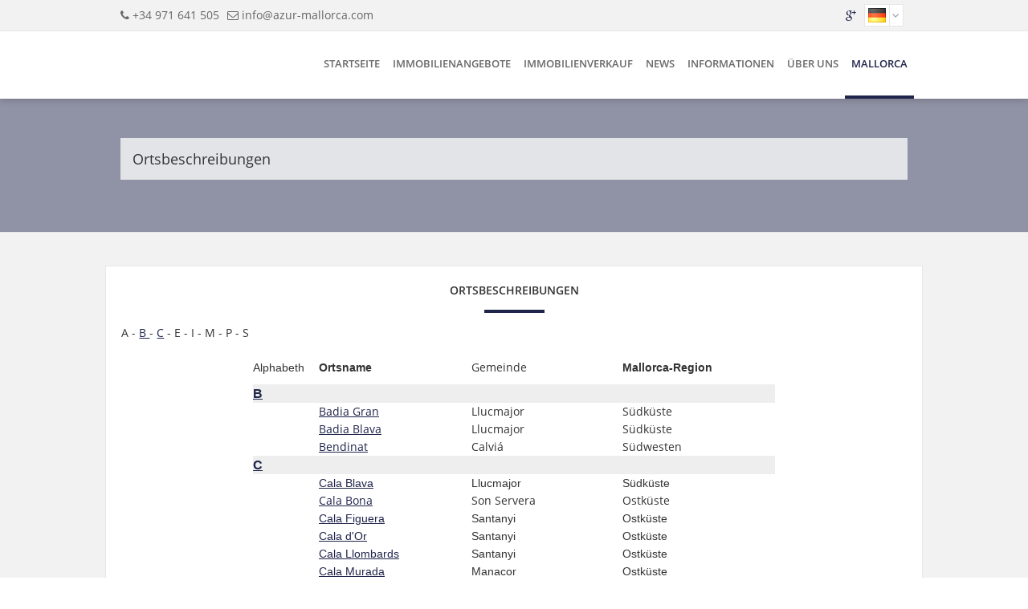

--- FILE ---
content_type: text/html; charset=UTF-8
request_url: https://www.azur-mallorca.com/ortsbeschreibungen.xhtml
body_size: 5713
content:
<!DOCTYPE html>

<!--[if IE 6 ]> <html lang="DE-de" class="ie6"> <![endif]-->
<!--[if IE 7 ]> <html lang="DE-de" class="ie7"> <![endif]-->
<!--[if IE 8 ]> <html lang="DE-de" class="ie8"> <![endif]-->
<!--[if IE 9 ]> <html lang="DE-de" class="ie9"> <![endif]-->
<!--[if (gt IE 9)|!(IE)]><!--> <html lang="DE-de"> <!--<![endif]-->

<head>

	<meta charset="utf-8" />
	<meta http-equiv="X-UA-Compatible" content="IE=edge" />
	<meta http-equiv="imagetoolbar" content="no" />

	

		<title>Ortsbeschreibungen - Azur Mallorca Inmobiliaria S.L.U.</title>

		<meta name="description" content='' />

		<meta property="og:title" content="Ortsbeschreibungen - Azur Mallorca Inmobiliaria S.L.U." />
		<meta property="og:type" content="website" />
		<meta property="og:description" content='' />

	

	<meta name="company" content="Azur Mallorca Inmobiliaria S.L.U." />
	<meta name="copyright" content="https://www.azur-mallorca.com" />
	<meta name="language" content="Deutsch,DE,AT,CH" />
	<meta name="robots" content="index,follow,noarchive,noodp" />

	<link rel="shortcut icon" type="x-icon" href="https://crm.onoffice.de/smart20/Dateien/ConcepcionesAzur/smartSite20/favicon/favicon.png" />
	<link rel="icon" type="x-icon" href="https://crm.onoffice.de/smart20/Dateien/ConcepcionesAzur/smartSite20/favicon/favicon.png" />

	<link rel="index" title="Ortsbeschreibungen - Azur Mallorca Inmobiliaria S.L.U." href="https://https://www.azur-mallorca.com" />

	<meta name="viewport" content="width=device-width, initial-scale=1" />

	<style type="text/css">
/* open-sans-regular - latin-ext_cyrillic-ext_vietnamese_latin_greek-ext_cyrillic_greek */
@font-face {
  font-family: 'Open Sans';
  font-style: normal;
  font-weight: 400;
  src: url('https://res.onoffice.de/template/fonts/open-sans/open-sans-v15-latin-ext_cyrillic-ext_vietnamese_latin_greek-ext_cyrillic_greek-regular.eot'); /* IE9 Compat Modes */
  src: local('Open Sans Regular'), local('OpenSans-Regular'),
       url('https://res.onoffice.de/template/fonts/open-sans/open-sans-v15-latin-ext_cyrillic-ext_vietnamese_latin_greek-ext_cyrillic_greek-regular.eot?#iefix') format('embedded-opentype'), /* IE6-IE8 */
       url('https://res.onoffice.de/template/fonts/open-sans/open-sans-v15-latin-ext_cyrillic-ext_vietnamese_latin_greek-ext_cyrillic_greek-regular.woff2') format('woff2'), /* Super Modern Browsers */
       url('https://res.onoffice.de/template/fonts/open-sans/open-sans-v15-latin-ext_cyrillic-ext_vietnamese_latin_greek-ext_cyrillic_greek-regular.woff') format('woff'), /* Modern Browsers */
       url('https://res.onoffice.de/template/fonts/open-sans/open-sans-v15-latin-ext_cyrillic-ext_vietnamese_latin_greek-ext_cyrillic_greek-regular.ttf') format('truetype'), /* Safari, Android, iOS */
       url('https://res.onoffice.de/template/fonts/open-sans/open-sans-v15-latin-ext_cyrillic-ext_vietnamese_latin_greek-ext_cyrillic_greek-regular.svg#OpenSans') format('svg'); /* Legacy iOS */
}

/* open-sans-italic - latin-ext_cyrillic-ext_vietnamese_latin_greek-ext_cyrillic_greek */
@font-face {
  font-family: 'Open Sans';
  font-style: italic;
  font-weight: 400;
  src: url('https://res.onoffice.de/template/fonts/open-sans/open-sans-v15-latin-ext_cyrillic-ext_vietnamese_latin_greek-ext_cyrillic_greek-italic.eot'); /* IE9 Compat Modes */
  src: local('Open Sans Italic'), local('OpenSans-Italic'),
       url('https://res.onoffice.de/template/fonts/open-sans/open-sans-v15-latin-ext_cyrillic-ext_vietnamese_latin_greek-ext_cyrillic_greek-italic.eot?#iefix') format('embedded-opentype'), /* IE6-IE8 */
       url('https://res.onoffice.de/template/fonts/open-sans/open-sans-v15-latin-ext_cyrillic-ext_vietnamese_latin_greek-ext_cyrillic_greek-italic.woff2') format('woff2'), /* Super Modern Browsers */
       url('https://res.onoffice.de/template/fonts/open-sans/open-sans-v15-latin-ext_cyrillic-ext_vietnamese_latin_greek-ext_cyrillic_greek-italic.woff') format('woff'), /* Modern Browsers */
       url('https://res.onoffice.de/template/fonts/open-sans/open-sans-v15-latin-ext_cyrillic-ext_vietnamese_latin_greek-ext_cyrillic_greek-italic.ttf') format('truetype'), /* Safari, Android, iOS */
       url('https://res.onoffice.de/template/fonts/open-sans/open-sans-v15-latin-ext_cyrillic-ext_vietnamese_latin_greek-ext_cyrillic_greek-italic.svg#OpenSans') format('svg'); /* Legacy iOS */
}

/* open-sans-600 - latin-ext_cyrillic-ext_vietnamese_latin_greek-ext_cyrillic_greek */
@font-face {
  font-family: 'Open Sans';
  font-style: normal;
  font-weight: 600;
  src: url('https://res.onoffice.de/template/fonts/open-sans/open-sans-v15-latin-ext_cyrillic-ext_vietnamese_latin_greek-ext_cyrillic_greek-600.eot'); /* IE9 Compat Modes */
  src: local('Open Sans SemiBold'), local('OpenSans-SemiBold'),
       url('https://res.onoffice.de/template/fonts/open-sans/open-sans-v15-latin-ext_cyrillic-ext_vietnamese_latin_greek-ext_cyrillic_greek-600.eot?#iefix') format('embedded-opentype'), /* IE6-IE8 */
       url('https://res.onoffice.de/template/fonts/open-sans/open-sans-v15-latin-ext_cyrillic-ext_vietnamese_latin_greek-ext_cyrillic_greek-600.woff2') format('woff2'), /* Super Modern Browsers */
       url('https://res.onoffice.de/template/fonts/open-sans/open-sans-v15-latin-ext_cyrillic-ext_vietnamese_latin_greek-ext_cyrillic_greek-600.woff') format('woff'), /* Modern Browsers */
       url('https://res.onoffice.de/template/fonts/open-sans/open-sans-v15-latin-ext_cyrillic-ext_vietnamese_latin_greek-ext_cyrillic_greek-600.ttf') format('truetype'), /* Safari, Android, iOS */
       url('https://res.onoffice.de/template/fonts/open-sans/open-sans-v15-latin-ext_cyrillic-ext_vietnamese_latin_greek-ext_cyrillic_greek-600.svg#OpenSans') format('svg'); /* Legacy iOS */
}

/* open-sans-600italic - latin-ext_cyrillic-ext_vietnamese_latin_greek-ext_cyrillic_greek */
@font-face {
  font-family: 'Open Sans';
  font-style: italic;
  font-weight: 600;
  src: url('https://res.onoffice.de/template/fonts/open-sans/open-sans-v15-latin-ext_cyrillic-ext_vietnamese_latin_greek-ext_cyrillic_greek-600italic.eot'); /* IE9 Compat Modes */
  src: local('Open Sans SemiBold Italic'), local('OpenSans-SemiBoldItalic'),
       url('https://res.onoffice.de/template/fonts/open-sans/open-sans-v15-latin-ext_cyrillic-ext_vietnamese_latin_greek-ext_cyrillic_greek-600italic.eot?#iefix') format('embedded-opentype'), /* IE6-IE8 */
       url('https://res.onoffice.de/template/fonts/open-sans/open-sans-v15-latin-ext_cyrillic-ext_vietnamese_latin_greek-ext_cyrillic_greek-600italic.woff2') format('woff2'), /* Super Modern Browsers */
       url('https://res.onoffice.de/template/fonts/open-sans/open-sans-v15-latin-ext_cyrillic-ext_vietnamese_latin_greek-ext_cyrillic_greek-600italic.woff') format('woff'), /* Modern Browsers */
       url('https://res.onoffice.de/template/fonts/open-sans/open-sans-v15-latin-ext_cyrillic-ext_vietnamese_latin_greek-ext_cyrillic_greek-600italic.ttf') format('truetype'), /* Safari, Android, iOS */
       url('https://res.onoffice.de/template/fonts/open-sans/open-sans-v15-latin-ext_cyrillic-ext_vietnamese_latin_greek-ext_cyrillic_greek-600italic.svg#OpenSans') format('svg'); /* Legacy iOS */
}

/* open-sans-700 - latin-ext_cyrillic-ext_vietnamese_latin_greek-ext_cyrillic_greek */
@font-face {
  font-family: 'Open Sans';
  font-style: normal;
  font-weight: 700;
  src: url('https://res.onoffice.de/template/fonts/open-sans/open-sans-v15-latin-ext_cyrillic-ext_vietnamese_latin_greek-ext_cyrillic_greek-700.eot'); /* IE9 Compat Modes */
  src: local('Open Sans Bold'), local('OpenSans-Bold'),
       url('https://res.onoffice.de/template/fonts/open-sans/open-sans-v15-latin-ext_cyrillic-ext_vietnamese_latin_greek-ext_cyrillic_greek-700.eot?#iefix') format('embedded-opentype'), /* IE6-IE8 */
       url('https://res.onoffice.de/template/fonts/open-sans/open-sans-v15-latin-ext_cyrillic-ext_vietnamese_latin_greek-ext_cyrillic_greek-700.woff2') format('woff2'), /* Super Modern Browsers */
       url('https://res.onoffice.de/template/fonts/open-sans/open-sans-v15-latin-ext_cyrillic-ext_vietnamese_latin_greek-ext_cyrillic_greek-700.woff') format('woff'), /* Modern Browsers */
       url('https://res.onoffice.de/template/fonts/open-sans/open-sans-v15-latin-ext_cyrillic-ext_vietnamese_latin_greek-ext_cyrillic_greek-700.ttf') format('truetype'), /* Safari, Android, iOS */
       url('https://res.onoffice.de/template/fonts/open-sans/open-sans-v15-latin-ext_cyrillic-ext_vietnamese_latin_greek-ext_cyrillic_greek-700.svg#OpenSans') format('svg'); /* Legacy iOS */
}

/* open-sans-700italic - latin-ext_cyrillic-ext_vietnamese_latin_greek-ext_cyrillic_greek */
@font-face {
  font-family: 'Open Sans';
  font-style: italic;
  font-weight: 700;
  src: url('https://res.onoffice.de/template/fonts/open-sans/open-sans-v15-latin-ext_cyrillic-ext_vietnamese_latin_greek-ext_cyrillic_greek-700italic.eot'); /* IE9 Compat Modes */
  src: local('Open Sans Bold Italic'), local('OpenSans-BoldItalic'),
       url('https://res.onoffice.de/template/fonts/open-sans/open-sans-v15-latin-ext_cyrillic-ext_vietnamese_latin_greek-ext_cyrillic_greek-700italic.eot?#iefix') format('embedded-opentype'), /* IE6-IE8 */
       url('https://res.onoffice.de/template/fonts/open-sans/open-sans-v15-latin-ext_cyrillic-ext_vietnamese_latin_greek-ext_cyrillic_greek-700italic.woff2') format('woff2'), /* Super Modern Browsers */
       url('https://res.onoffice.de/template/fonts/open-sans/open-sans-v15-latin-ext_cyrillic-ext_vietnamese_latin_greek-ext_cyrillic_greek-700italic.woff') format('woff'), /* Modern Browsers */
       url('https://res.onoffice.de/template/fonts/open-sans/open-sans-v15-latin-ext_cyrillic-ext_vietnamese_latin_greek-ext_cyrillic_greek-700italic.ttf') format('truetype'), /* Safari, Android, iOS */
       url('https://res.onoffice.de/template/fonts/open-sans/open-sans-v15-latin-ext_cyrillic-ext_vietnamese_latin_greek-ext_cyrillic_greek-700italic.svg#OpenSans') format('svg'); /* Legacy iOS */
}
</style>
	<link type="text/css" rel="stylesheet" href="https://res.onoffice.de/netcore/latest/styles/font-awesome/3.2.1/css/font-awesome.min.css" />
	<!--[if IE 7]><link type="text/css" rel="stylesheet" href="https://res.onoffice.de/netcore/latest/styles/font-awesome/3.2.1/css/font-awesome-ie7.css" /><![endif]-->
	<link rel="stylesheet" type="text/css" href="https://res.onoffice.de/template/template-10/css/normalize.css" />
	<link rel="stylesheet" type="text/css" href="https://res.onoffice.de/template/template-10/css/grid2.css" />
	<link rel="stylesheet" type="text/css" href="https://res.onoffice.de/template/template-10/css/ui-lightness/jquery-ui-1.9.2.custom.min.css" />
	<link rel="stylesheet" type="text/css" href="https://res.onoffice.de/template/template-10/css/fancy/jquery.fancybox-1.3.4.css" />
	<style type="text/css">@import "emi_style.xhtml?name=Template 10 - CSS&useRootId=1";</style>

	<link rel="stylesheet" href="https://unpkg.com/leaflet@1.0.0-rc.3/dist/leaflet.css" />
	<link rel="stylesheet" href="https://res.onoffice.de/template/repository/leaflet/markercluster/MarkerCluster.css" />
	<link rel="stylesheet" href="https://res.onoffice.de/template/repository/leaflet/markercluster/MarkerCluster.Default.css" />

	<!--[if IE 7 ]> <link rel="stylesheet" type="text/css" href="https://res.onoffice.de/template/template-10/css/ie7.css" /> <![endif]-->
	<!--[if IE 8 ]> <link rel="stylesheet" type="text/css" href="https://res.onoffice.de/template/template-10/css/ie8.css" /> <![endif]-->
	<!--[if IE 9 ]> <link rel="stylesheet" type="text/css" href="https://res.onoffice.de/template/template-10/css/ie9.css" /> <![endif]-->
	<!--[if IE 10 ]> <link rel="stylesheet" type="text/css" href="https://res.onoffice.de/template/template-10/css/ie10.css" /> <![endif]-->

	
		<!-- Global Site Tag (gtag.js) - Google Analytics -->
<script async src="https://www.googletagmanager.com/gtag/js?id=UA-38355673-1"></script>
<script>
  window.dataLayer = window.dataLayer || [];
  function gtag(){dataLayer.push(arguments);}
  gtag('js', new Date());

  gtag('config', 'UA-38355673-1');
</script>
	

	<script type="text/javascript" src="https://res.onoffice.de/template/template-10/jscript/jquery-1.8.3.min.js"></script>

	<link rel="stylesheet" type="text/css" href="https://res.onoffice.de/template/template-27/css/slick.css" />
	<script type="text/javascript" src="https://res.onoffice.de/template/template-27/jscript/slick.min.js"></script>
	<script type="text/javascript" src="https://res.onoffice.de/template/template-44-Leadgenerator/jscript/iframeResizer.min.js"></script>
	<script type="text/javascript" src="https://res.onoffice.de/kunden/kensington/20028/mallorca/jscript/jquery.maphilight.js"></script>


</head>

<body>

<div id="fb-root"></div>
<script>(function(d, s, id) {
  var js, fjs = d.getElementsByTagName(s)[0];
  if (d.getElementById(id)) return;
  js = d.createElement(s); js.id = id;
  js.src = "//connect.facebook.net/de_DE/sdk.js#xfbml=1&version=v2.9";
  fjs.parentNode.insertBefore(js, fjs);
}(document, 'script', 'facebook-jssdk'));</script>

	<header>

		<section class="top-bar grid">

			<div class="container">

				<div class="row clearfix">

					<div class="column half contact">

						<span><i class="icon-phone"></i> +34 971 641 505</span><span><i class="icon-envelope-alt"></i> <a href="mailto:info@azur-mallorca.com">info@azur-mallorca.com</a></span>

					</div>

					<div class="column half right">

						<span class="languages">

								<span class="active-language"></span>

								<i class="icon-angle-down"></i>

								<ul>
 <li class="selected"><a href="/de/ortsbeschreibungen.xhtml"><img src="https://res.onoffice.de/template/images/languages/DEU.png" alt="Deutsch" /></a></li>
 <li><a href="/en/ortsbeschreibungen.xhtml"><img src="https://res.onoffice.de/template/images/languages/ENG.png" alt="English" /></a></li>
 <li><a href="/es/ortsbeschreibungen.xhtml"><img src="https://res.onoffice.de/template/images/languages/ESP.png" alt="Español" /></a></li>
 <li><a href="/pl/ortsbeschreibungen.xhtml"><img src="https://res.onoffice.de/template/images/languages/POL.png" alt="Polski" /></a></li>
 <li><a href="/fr/ortsbeschreibungen.xhtml"><img src="https://res.onoffice.de/template/images/languages/FRA.png" alt="Français" /></a></li>
</ul>

							</span>

						<span class="social">

							<ul>

								

								

								

								

								

									<li><a href="https://plus.google.com/+Azur-mallorca/posts/" target="_blank"><i class="icon-google-plus"></i></a></li>

								

								

								

							</ul>

						</span>

					</div>

				</div>

			</div>

		</section>

		<section class="navigation grid">

			<div class="container">

				<div class="row clearfix">

					<div class="column fourth logo">

						<table class="wrap-logo">

							<tr>

								<td>

									<a href="startseite.xhtml"><img src="https://crm.onoffice.de/smart20/Dateien/ConcepcionesAzur/smartSite20/logo/101218_am_logo_fin-1.gif" alt="" /></a>

								</td>

							</tr>

						</table>

						<i class="icon-reorder"></i>

					</div>

					<div class="column three-fourths">

						<nav>

							<ul><li><span><a href="startseite.xhtml">Startseite</a></span></li><li><span><a href="immobilienangebote.xhtml">Immobilienangebote</a></span><ul><li><a href="merkliste.xhtml">Merkliste</a></li><li><a href="referenzen.xhtml?f[2701-1119]=1">Referenzen</a></li><li><a href="mieten.xhtml?f[2701-10]=miete">Mieten</a></li><li><a href="kaufen.xhtml?f[2701-10]=kauf">Kaufen</a></li><li><a href="neubau-nach-kundenwunsch.xhtml">Neubau nach Kundenwunsch</a></li></ul></li><li><span><a href="immobilienverkauf.xhtml">Immobilienverkauf</a></span><ul><li><a href="wertermittlung.xhtml">Wertermittlung</a></li><li><a href="kontakt.xhtml">Kontakt</a></li><li><a href="eigentuemerformular.xhtml">Eigentümerformular</a></li><li><a href="mallorca-immobilie-verkaufen.xhtml">Mallorca Immobilie verkaufen</a></li></ul></li><li><span><a href="news.xhtml">News</a></span><ul><li><a href="landingpages.xhtml">Landingpages</a></li><li><a href="newsletter.xhtml">Newsletter</a></li><li><a href="blog.xhtml?link=https://mallorca-immobilien-blog.blogspot.com/">Blog</a></li><li><a href="mallorcanews.xhtml">MallorcaNews</a></li></ul></li><li><span><a href="informationen.xhtml">Informationen</a></span><ul><li><a href="immobilienpreise.xhtml">Immobilienpreise</a></li><li><a href="mallorca-immobilie-kaufen.xhtml">Mallorca Immobilie kaufen</a></li><li><a href="steuern--gebuehren.xhtml?no-sidebar=1">Steuern & Gebühren</a></li><li><a href="mallorca-immobilien-themenseite.xhtml?no-sidebar=1">Mallorca Immobilien Themenseite</a></li></ul></li><li><a href="ueber-uns.xhtml?no-sidebar=1">Über uns</a></li><li><span><a class="selected" href="mallorca.xhtml">Mallorca</a></span><ul><li><a class="selected" href="ortsbeschreibungen.xhtml">Ortsbeschreibungen</a></li><li><a href="regionen.xhtml">Regionen</a></li></ul></li></ul>

						</nav>

					</div>

				</div>

			</div>

		</section>

	</header>

	

		<section class="slider-small grid">

			<div class="container">

				<div class="row clearfix">

					<div class="column full">

						<div class="page-headline">Ortsbeschreibungen</div>

					</div>

				</div>

			</div>

			<div class="animation banner-slider">

				<ul><li><img src="https://crm.onoffice.de/smart20/Dateien/ConcepcionesAzur/smartSite20/multi_banner/Bannerbild1.jpg"/></li><li><img src="https://crm.onoffice.de/smart20/Dateien/ConcepcionesAzur/smartSite20/multi_banner/Bannerbild2.jpg"/></li><li><img src="https://crm.onoffice.de/smart20/Dateien/ConcepcionesAzur/smartSite20/multi_banner/Bannerbild3.jpg"/></li><li><img src="https://crm.onoffice.de/smart20/Dateien/ConcepcionesAzur/smartSite20/multi_banner/Bannerbild4.jpg"/></li><li><img src="https://crm.onoffice.de/smart20/Dateien/ConcepcionesAzur/smartSite20/multi_banner/Bannerbild5.jpg"/></li></ul>

			</div>

		</section>

	

	

	<section class="content grid">

		

			<div class="container small-width">

				<div class="row clearfix">

					<div class="column full">

						<h2>Ortsbeschreibungen</h2><p>
A - <a href="#B" target="_blank">B </a>- <a href="#C" target="_blank">C</a> - E - I - M - P - S</p>
<table border="0" cellpadding="1" cellspacing="1" style="width:650px;">
	<tbody>
		<tr>
			<td style="width: 100px; height: 10px;"><span style="font-size:14px;"><span style="font-family:Arial,Helvetica,sans-serif;">Alphabeth</span>
				</span>
			</td>
			<td style="width: 300px; height: 10px;"><span style="font-size:14px;"><span style="font-family:Arial,Helvetica,sans-serif;"><strong>Ortsname</strong></span>
				</span>
			</td>
			<td style="width: 300px; height: 10px;">Gemeinde</td>
			<td style="width: 300px; height: 10px;"><span style="font-size:14px;"><span style="font-family:Arial,Helvetica,sans-serif;"><strong>Mallorca-Region</strong></span>
				</span>
			</td>
		</tr>
		<tr>
			<td style="width: 100px; height: 10px;"></td>
			<td style="width: 300px; height: 10px;"></td>
			<td style="width: 300px; height: 10px;"></td>
			<td style="width: 300px; height: 10px;"></td>
		</tr>
		<tr>
			<td style="width: 100px; height: 10px; background-color: rgb(238, 238, 238);"><strong><span style="font-size:16px;"><a id="B" name="B"><span style="font-family:Arial,Helvetica,sans-serif;">B</span>
				</a> </span>
			</strong></td>
			<td style="width: 300px; height: 10px; background-color: rgb(238, 238, 238);"></td>
			<td style="width: 300px; height: 10px; background-color: rgb(238, 238, 238);"></td>
			<td style="width: 300px; height: 10px; background-color: rgb(238, 238, 238);"></td>
		</tr>
		<tr>
			<td style="width: 100px; height: 10px;"></td>
			<td style="width: 300px; height: 10px;"><a href="https://www.azur-mallorca.com/badia-gran.xhtml" target="_blank">Badia Gran</a></td>
			<td style="width: 300px; height: 10px;">Llucmajor</td>
			<td style="width: 300px; height: 10px;">Südküste</td>
		</tr>
		<tr>
			<td style="width: 100px; height: 10px;"></td>
			<td style="width: 300px; height: 10px;"><a href="https://www.azur-mallorca.com/badia-blava.xhtml" target="_blank">Badia Blava</a></td>
			<td style="width: 300px; height: 10px;">Llucmajor</td>
			<td style="width: 300px; height: 10px;">Südküste</td>
		</tr>
		<tr>
			<td style="width: 100px; height: 10px;"></td>
			<td style="width: 300px; height: 10px;"><a href="https://www.azur-mallorca.com/bendinat.xhtml" target="_blank">Bendinat</a></td>
			<td style="width: 300px; height: 10px;">Calviá</td>
			<td style="width: 300px; height: 10px;">Südwesten</td>
		</tr>
		<tr>
			<td style="width: 100px; height: 10px; background-color: rgb(238, 238, 238);"><span style="font-size:16px;"><a id="C" name="C"><span style="font-family:Arial,Helvetica,sans-serif;"><strong>C</strong></span>
				</a> </span>
			</td>
			<td style="width: 300px; height: 10px; background-color: rgb(238, 238, 238);"></td>
			<td style="width: 300px; height: 10px; background-color: rgb(238, 238, 238);"></td>
			<td style="width: 300px; height: 10px; background-color: rgb(238, 238, 238);"></td>
		</tr>
		<tr>
			<td style="width: 100px; height: 10px;"></td>
			<td style="width: 300px; height: 10px;"><span style="font-size:14px;"><span style="font-family:Arial,Helvetica,sans-serif;"><a href="https://www.azur-mallorca.com/cala-blava.xhtml" target="_blank">Cala Blava</a></span>
				</span>
			</td>
			<td style="width: 300px; height: 10px;"><span style="font-size:14px;"><span style="font-family:Arial,Helvetica,sans-serif;">Llucmajor</span>
				</span>
			</td>
			<td style="width: 300px; height: 10px;"><span style="font-size:14px;"><span style="font-family:Arial,Helvetica,sans-serif;">Südküste</span>
				</span>
			</td>
		</tr>
		<tr>
			<td style="width: 100px; height: 10px;"></td>
			<td style="width: 300px; height: 10px;"><a href="https://www.azur-mallorca.com/cala-bona.xhtml" target="_blank">Cala Bona</a></td>
			<td style="width: 300px; height: 10px;">Son Servera</td>
			<td style="width: 300px; height: 10px;">Ostküste</td>
		</tr>
		<tr>
			<td style="width: 100px; height: 10px;"></td>
			<td style="width: 300px; height: 10px;"><span style="font-size:14px;"><span style="font-family:Arial,Helvetica,sans-serif;"><a href="https://www.azur-mallorca.com/cala-figuera.xhtml" target="_blank">Cala Figuera</a></span>
				</span>
			</td>
			<td style="width: 300px; height: 10px;"><span style="font-size:14px;"><span style="font-family:Arial,Helvetica,sans-serif;">Santanyi</span>
				</span>
			</td>
			<td style="width: 300px; height: 10px;"><span style="font-size:14px;"><span style="font-family:Arial,Helvetica,sans-serif;">Ostküste</span>
				</span>
			</td>
		</tr>
		<tr>
			<td style="width: 100px; height: 10px;"></td>
			<td style="width: 300px; height: 10px;"><span style="font-size:14px;"><span style="font-family:Arial,Helvetica,sans-serif;"><a href="https://www.azur-mallorca.com/cala-dor.xhtml" target="_blank">Cala d'Or</a> </span>
				</span>
			</td>
			<td style="width: 300px; height: 10px;"><span style="font-size:14px;"><span style="font-family:Arial,Helvetica,sans-serif;">Santanyi</span>
				</span>
			</td>
			<td style="width: 300px; height: 10px;"><span style="font-size:14px;"><span style="font-family:Arial,Helvetica,sans-serif;">Ostküste </span>
				</span>
			</td>
		</tr>
		<tr>
			<td style="width: 100px; height: 10px;"></td>
			<td style="width: 300px; height: 10px;"><span style="font-size:14px;"><span style="font-family:Arial,Helvetica,sans-serif;"><a href="https://www.azur-mallorca.com/cala-llombards.xhtml" target="_blank">Cala Llombards</a></span>
				</span>
			</td>
			<td style="width: 300px; height: 10px;"><span style="font-size:14px;"><span style="font-family:Arial,Helvetica,sans-serif;">Santanyi</span>
				</span>
			</td>
			<td style="width: 300px; height: 10px;"><span style="font-size:14px;"><span style="font-family:Arial,Helvetica,sans-serif;">Ostküste</span>
				</span>
			</td>
		</tr>
		<tr>
			<td style="width: 100px; height: 10px;"></td>
			<td style="width: 300px; height: 10px;"><span style="font-size:14px;"><span style="font-family:Arial,Helvetica,sans-serif;"><a href="https://www.azur-mallorca.com/cala-murada.xhtml" target="_blank">Cala Murada</a></span>
				</span>
			</td>
			<td style="width: 300px; height: 10px;"><span style="font-size:14px;"><span style="font-family:Arial,Helvetica,sans-serif;">Manacor</span>
				</span>
			</td>
			<td style="width: 300px; height: 10px;"><span style="font-size:14px;"><span style="font-family:Arial,Helvetica,sans-serif;">Ostküste</span>
				</span>
			</td>
		</tr>
		<tr>
			<td style="width: 100px; height: 10px;"></td>
			<td style="width: 300px; height: 10px;"><span style="font-size:14px;"><span style="font-family:Arial,Helvetica,sans-serif;"><a href="https://www.azur-mallorca.com/cala-pi.xhtml" target="_blank">Cala Pi</a></span>
				</span>
			</td>
			<td style="width: 300px; height: 10px;"><span style="font-size:14px;"><span style="font-family:Arial,Helvetica,sans-serif;">Llucmajor</span>
				</span>
			</td>
			<td style="width: 300px; height: 10px;"><span style="font-size:14px;"><span style="font-family:Arial,Helvetica,sans-serif;">Südküste</span>
				</span>
			</td>
		</tr>
		<tr>
			<td style="width: 100px; height: 10px;"></td>
			<td style="width: 300px; height: 10px;"><span style="font-size:14px;"><span style="font-family:Arial,Helvetica,sans-serif;"><a href="https://www.azur-mallorca.com/cala-ratjada.xhtml" target="_blank">Cala Ratjada</a></span>
				</span>
			</td>
			<td style="width: 300px; height: 10px;"><span style="font-size:14px;"><span style="font-family:Arial,Helvetica,sans-serif;">Capdepera</span>
				</span>
			</td>
			<td style="width: 300px; height: 10px;"><span style="font-size:14px;"><span style="font-family:Arial,Helvetica,sans-serif;">Ostküste</span>
				</span>
			</td>
		</tr>
		<tr>
			<td style="width: 100px; height: 10px;"></td>
			<td style="width: 300px; height: 10px;"><span style="font-size:14px;"><span style="font-family:Arial,Helvetica,sans-serif;"><a href="https://www.azur-mallorca.com/cala-santanyi.xhtml" target="_blank">Cala Santanyi</a></span>
				</span>
			</td>
			<td style="width: 300px; height: 10px;"><span style="font-size:14px;"><span style="font-family:Arial,Helvetica,sans-serif;">Santanyi</span>
				</span>
			</td>
			<td style="width: 300px; height: 10px;"><span style="font-size:14px;"><span style="font-family:Arial,Helvetica,sans-serif;">Ostküste</span>
				</span>
			</td>
		</tr>
		<tr>
			<td style="width: 100px; height: 10px;"></td>
			<td style="width: 300px; height: 10px;"><span style="font-size:14px;"><span style="font-family:Arial,Helvetica,sans-serif;"><a href="https://www.azur-mallorca.com/cala-millor.xhtml" target="_blank">Cala Millor</a></span>
				</span>
			</td>
			<td style="width: 300px; height: 10px;"><span style="font-size:14px;"><span style="font-family:Arial,Helvetica,sans-serif;">Son Servera</span>
				</span>
			</td>
			<td style="width: 300px; height: 10px;"><span style="font-size:14px;"><span style="font-family:Arial,Helvetica,sans-serif;">Ostküste</span>
				</span>
			</td>
		</tr>
		<tr>
			<td style="width: 100px; height: 10px;"></td>
			<td style="width: 300px; height: 10px;"><span style="font-size:14px;"><span style="font-family:Arial,Helvetica,sans-serif;"><a href="https://www.azur-mallorca.com/cala-vinyes.xhtml" target="_blank">Cala Vinyes</a></span>
				</span>
			</td>
			<td style="width: 300px; height: 10px;"><span style="font-size:14px;"><span style="font-family:Arial,Helvetica,sans-serif;">Calviá</span>
				</span>
			</td>
			<td style="width: 300px; height: 10px;"><span style="font-size:14px;"><span style="font-family:Arial,Helvetica,sans-serif;">Südwesten</span>
				</span>
			</td>
		</tr>
		<tr>
			<td style="width: 100px; height: 10px;"></td>
			<td style="width: 300px; height: 10px;"><span style="font-size:14px;"><span style="font-family:Arial,Helvetica,sans-serif;"><a href="https://www.azur-mallorca.com/campos.xhtml" target="_blank">Campos</a></span>
				</span>
			</td>
			<td style="width: 300px; height: 10px;"><span style="font-size:14px;"><span style="font-family:Arial,Helvetica,sans-serif;">Campos</span>
				</span>
			</td>
			<td style="width: 300px; height: 10px;"><span style="font-size:14px;"><span style="font-family:Arial,Helvetica,sans-serif;">Südküste</span>
				</span>
			</td>
		</tr>
		<tr>
			<td style="width: 100px; height: 10px;"></td>
			<td style="width: 300px; height: 10px;"><span style="font-size:14px;"><span style="font-family:Arial,Helvetica,sans-serif;"><a href="https://www.azur-mallorca.com/camp-de-mar.xhtml" target="_blank">Camp de Mar</a></span>
				</span>
			</td>
			<td style="width: 300px; height: 10px;"><span style="font-size:14px;"><span style="font-family:Arial,Helvetica,sans-serif;">Andratx</span>
				</span>
			</td>
			<td style="width: 300px; height: 10px;"><span style="font-size:14px;"><span style="font-family:Arial,Helvetica,sans-serif;">Südwesten</span>
				</span>
			</td>
		</tr>
		<tr>
			<td style="width: 100px; height: 10px;"></td>
			<td style="width: 300px; height: 10px;"><span style="font-size:14px;"><span style="font-family:Arial,Helvetica,sans-serif;"><a href="https://www.azur-mallorca.com/canyamel.xhtml" target="_blank">Canyamel</a></span>
				</span>
			</td>
			<td style="width: 300px; height: 10px;"><span style="font-size:14px;"><span style="font-family:Arial,Helvetica,sans-serif;">Capdepera</span>
				</span>
			</td>
			<td style="width: 300px; height: 10px;"><span style="font-size:14px;"><span style="font-family:Arial,Helvetica,sans-serif;">Ostküste</span>
				</span>
			</td>
		</tr>
		<tr>
			<td style="width: 100px; height: 10px;"></td>
			<td style="width: 300px; height: 10px;"><span style="font-size:14px;"><span style="font-family:Arial,Helvetica,sans-serif;"><a href="https://www.azur-mallorca.com/cas-catala.xhtml" target="_blank">Cas Catala</a></span>
				</span>
			</td>
			<td style="width: 300px; height: 10px;"><span style="font-size:14px;"><span style="font-family:Arial,Helvetica,sans-serif;">Calviá</span>
				</span>
			</td>
			<td style="width: 300px; height: 10px;"><span style="font-size:14px;"><span style="font-family:Arial,Helvetica,sans-serif;">Südwesten</span>
				</span>
			</td>
		</tr>
		<tr>
			<td style="width: 100px; height: 10px;"></td>
			<td style="width: 300px; height: 10px;"><span style="font-size:14px;"><span style="font-family:Arial,Helvetica,sans-serif;"><a href="https://www.azur-mallorca.com/cas-concos.xhtml" target="_blank">Cas Concos</a></span>
				</span>
			</td>
			<td style="width: 300px; height: 10px;"><span style="font-size:14px;"><span style="font-family:Arial,Helvetica,sans-serif;">Felanitx</span>
				</span>
			</td>
			<td style="width: 300px; height: 10px;"><span style="font-size:14px;"><span style="font-family:Arial,Helvetica,sans-serif;">Ostküste</span>
				</span>
			</td>
		</tr>
		<tr>
			<td style="width: 100px; height: 10px;"></td>
			<td style="width: 300px; height: 10px;"><span style="font-size:14px;"><span style="font-family:Arial,Helvetica,sans-serif;"><a href="https://www.azur-mallorca.com/colonia-de-sant-jordi.xhtml" target="_blank">Colònia de Sant Jordi</a></span>
				</span>
			</td>
			<td style="width: 300px; height: 10px;"><span style="font-size:14px;"><span style="font-family:Arial,Helvetica,sans-serif;">Ses Salines</span>
				</span>
			</td>
			<td style="width: 300px; height: 10px;"><span style="font-size:14px;"><span style="font-family:Arial,Helvetica,sans-serif;">Ostküste</span>
				</span>
			</td>
		</tr>
		<tr>
			<td style="width: 100px; height: 10px;"></td>
			<td style="width: 300px; height: 10px;"><span style="font-size:14px;"><span style="font-family:Arial,Helvetica,sans-serif;"><a href="https://www.azur-mallorca.com/colonia-de-sant-pere.xhtml" target="_blank">Colònia de Sant Pere</a></span>
				</span>
			</td>
			<td style="width: 300px; height: 10px;"><span style="font-size:14px;"><span style="font-family:Arial,Helvetica,sans-serif;">Artá</span>
				</span>
			</td>
			<td style="width: 300px; height: 10px;"><span style="font-size:14px;"><span style="font-family:Arial,Helvetica,sans-serif;">Nordosten</span>
				</span>
			</td>
		</tr>
		<tr>
			<td style="width: 100px; height: 10px;"></td>
			<td style="width: 300px; height: 10px;"><span style="font-size:14px;"><span style="font-family:Arial,Helvetica,sans-serif;"><a href="https://www.azur-mallorca.com/costa-den-blanes.xhtml" target="_blank">Costa d'en Blanes</a></span>
				</span>
			</td>
			<td style="width: 300px; height: 10px;"><span style="font-size:14px;"><span style="font-family:Arial,Helvetica,sans-serif;">Calviá</span>
				</span>
			</td>
			<td style="width: 300px; height: 10px;"><span style="font-size:14px;"><span style="font-family:Arial,Helvetica,sans-serif;">Südwesten</span>
				</span>
			</td>
		</tr>
		<tr>
			<td style="width: 100px; height: 10px;"></td>
			<td style="width: 300px; height: 10px;"><span style="font-size:14px;"><span style="font-family:Arial,Helvetica,sans-serif;"><a href="https://www.azur-mallorca.com/costa-de-la-calma.xhtml" target="_blank">Costa de la Calma</a></span>
				</span>
			</td>
			<td style="width: 300px; height: 10px;"><span style="font-size:14px;"><span style="font-family:Arial,Helvetica,sans-serif;">Calviá</span>
				</span>
			</td>
			<td style="width: 300px; height: 10px;"><span style="font-size:14px;"><span style="font-family:Arial,Helvetica,sans-serif;">Südwesten</span>
				</span>
			</td>
		</tr>
		<tr>
			<td style="width: 100px; height: 10px; background-color: rgb(238, 238, 238);"><strong><a id="E" name="E"><span style="font-size:16px;">E </span>
			</a></strong></td>
			<td style="width: 300px; height: 10px; background-color: rgb(238, 238, 238);"></td>
			<td style="width: 300px; height: 10px; background-color: rgb(238, 238, 238);"></td>
			<td style="width: 300px; height: 10px; background-color: rgb(238, 238, 238);"></td>
		</tr>
		<tr>
			<td style="width: 100px; height: 10px;"></td>
			<td style="width: 300px; height: 10px;"><a href="https://www.azur-mallorca.com/el-molinar.xhtml" target="_blank">El Molinar</a></td>
			<td style="width: 300px; height: 10px;">Palma de Mallorca</td>
			<td style="width: 300px; height: 10px;">Palma de Mallorca</td>
		</tr>
		<tr>
			<td style="width: 100px; height: 10px;"></td>
			<td style="width: 300px; height: 10px;"><span style="font-size:14px;"><a href="https://www.azur-mallorca.com/el-torro.xhtml" target="_blank"><span style="font-family:Arial,Helvetica,sans-serif;">El Toro</span>
				</a> </span>
			</td>
			<td style="width: 300px; height: 10px;"><span style="font-size:14px;"><span style="font-family:Arial,Helvetica,sans-serif;">Calviá</span>
				</span>
			</td>
			<td style="width: 300px; height: 10px;">Südwesten</td>
		</tr>
		<tr>
			<td style="width: 100px; height: 10px; background-color: rgb(238, 238, 238);"><span style="font-size:16px;"><strong>F</strong> </span>
			</td>
			<td style="width: 300px; height: 10px; background-color: rgb(238, 238, 238);"></td>
			<td style="width: 300px; height: 10px; background-color: rgb(238, 238, 238);"></td>
			<td style="width: 300px; height: 10px; background-color: rgb(238, 238, 238);"></td>
		</tr>
		<tr>
			<td style="width: 100px; height: 10px;"></td>
			<td style="width: 300px; height: 10px;"><span style="font-size:14px;"><a href="http://azur-mallorca.com/font-de-sa-cala.xhtml" target="_blank"><span style="font-family:Arial,Helvetica,sans-serif;">Font de sa Cala </span>
				</a> </span>
			</td>
			<td style="width: 300px; height: 10px;"><span style="font-size:14px;"><span style="font-family:Arial,Helvetica,sans-serif;">Capdepera </span>
				</span>
			</td>
			<td style="width: 300px; height: 10px;"><span style="font-size:14px;"><span style="font-family:Arial,Helvetica,sans-serif;">Ostküste</span>
				</span>
			</td>
		</tr>
		<tr>
			<td style="width: 100px; height: 10px; background-color: rgb(238, 238, 238);"><strong>I</strong></td>
			<td style="width: 300px; height: 10px; background-color: rgb(238, 238, 238);"></td>
			<td style="width: 300px; height: 10px; background-color: rgb(238, 238, 238);"></td>
			<td style="width: 300px; height: 10px; background-color: rgb(238, 238, 238);"></td>
		</tr>
		<tr>
			<td style="width: 100px; height: 10px;"></td>
			<td style="width: 300px; height: 10px;"><span style="font-size:14px;"><span style="font-family:Arial,Helvetica,sans-serif;"><a href="https://www.azur-mallorca.com/illetes.xhtml" target="_blank">Illetes</a></span>
				</span>
			</td>
			<td style="width: 300px; height: 10px;"><span style="font-size:14px;"><span style="font-family:Arial,Helvetica,sans-serif;">Calviá</span>
				</span>
			</td>
			<td style="width: 300px; height: 10px;">Südwesten</td>
		</tr>
		<tr>
			<td style="width: 100px; height: 10px; background-color: rgb(238, 238, 238);"><strong><span style="font-size:16px;"><span style="font-family:Arial,Helvetica,sans-serif;">L</span>
				</span>
			</strong></td>
			<td style="width: 300px; height: 10px; background-color: rgb(238, 238, 238);"></td>
			<td style="width: 300px; height: 10px; background-color: rgb(238, 238, 238);"></td>
			<td style="width: 300px; height: 10px; background-color: rgb(238, 238, 238);"></td>
		</tr>
		<tr>
			<td style="width: 100px; height: 10px;"></td>
			<td style="width: 300px; height: 10px;"><a href="https://www.azur-mallorca.com/las-palmeras.xhtml" target="_blank">Las Palmeras</a></td>
			<td style="width: 300px; height: 10px;">Llucmajor</td>
			<td style="width: 300px; height: 10px;">Südküste</td>
		</tr>
		<tr>
			<td style="width: 100px; height: 10px;"></td>
			<td style="width: 300px; height: 10px;"><span style="font-size:14px;"><a href="https://www.azur-mallorca.com/llucmajor.xhtml" target="_blank"><span style="font-family:Arial,Helvetica,sans-serif;">Llucmajor</span>
				</a> </span>
			</td>
			<td style="width: 300px; height: 10px;">Llucmajor</td>
			<td style="width: 300px; height: 10px;">Südküste</td>
		</tr>
		<tr>
			<td style="width: 100px; height: 10px; background-color: rgb(238, 238, 238);"><strong><span style="font-size:16px;"><span style="font-family:Arial,Helvetica,sans-serif;">M</span>
				</span>
			</strong></td>
			<td style="width: 300px; height: 10px; background-color: rgb(238, 238, 238);"></td>
			<td style="width: 300px; height: 10px; background-color: rgb(238, 238, 238);"></td>
			<td style="width: 300px; height: 10px; background-color: rgb(238, 238, 238);"></td>
		</tr>
		<tr>
			<td style="width: 100px; height: 10px;"></td>
			<td style="width: 300px; height: 10px;"><a href="https://www.azur-mallorca.com/maioris-decima.xhtml" target="_blank">Maioris Dècima</a></td>
			<td style="width: 300px; height: 10px;">Llucmajor</td>
			<td style="width: 300px; height: 10px;">Südküste</td>
		</tr>
		<tr>
			<td style="width: 100px; height: 10px;"></td>
			<td style="width: 300px; height: 10px;"><span style="font-size:14px;"><span style="font-family:Arial,Helvetica,sans-serif;"><a href="https://www.azur-mallorca.com/manacor.xhtml" target="_blank">Manacor</a></span>
				</span>
			</td>
			<td style="width: 300px; height: 10px;">Manacor</td>
			<td style="width: 300px; height: 10px;">Ostküste</td>
		</tr>
		<tr>
			<td style="width: 100px; height: 10px; background-color: rgb(238, 238, 238);"><strong><span style="font-size:16px;"><span style="font-family:Arial,Helvetica,sans-serif;">P</span>
				</span>
			</strong></td>
			<td style="width: 300px; height: 10px; background-color: rgb(238, 238, 238);"></td>
			<td style="width: 300px; height: 10px; background-color: rgb(238, 238, 238);"></td>
			<td style="width: 300px; height: 10px; background-color: rgb(238, 238, 238);"></td>
		</tr>
		<tr>
			<td style="width: 100px; height: 10px;"></td>
			<td style="width: 300px; height: 10px;"><span style="font-size:14px;"><span style="font-family:Arial,Helvetica,sans-serif;"><a href="https://www.azur-mallorca.com/palma-de-mallorca.xhtml" target="_blank">Palma de Mallorca</a></span>
				</span>
			</td>
			<td style="width: 300px; height: 10px;"><span style="font-size:14px;"><span style="font-family:Arial,Helvetica,sans-serif;">Palma de Mallorca</span>
				</span>
			</td>
			<td style="width: 300px; height: 10px;"><span style="font-size:14px;"><span style="font-family:Arial,Helvetica,sans-serif;">Palma de Mallorca</span>
				</span>
			</td>
		</tr>
		<tr>
			<td style="width: 100px; height: 10px;"></td>
			<td style="width: 300px; height: 10px;"><a href="https://www.azur-mallorca.com/palmanova.xhtml" target="_blank">Palmanova</a></td>
			<td style="width: 300px; height: 10px;">Calviá</td>
			<td style="width: 300px; height: 10px;">Südwesten</td>
		</tr>
		<tr>
			<td style="width: 100px; height: 10px;"></td>
			<td style="width: 300px; height: 10px;"><a href="https://www.azur-mallorca.com/porreres.xhtml" target="_blank">Porreres</a></td>
			<td style="width: 300px; height: 10px;">Porreres</td>
			<td style="width: 300px; height: 10px;">Zentrum</td>
		</tr>
		<tr>
			<td style="width: 100px; height: 10px;"></td>
			<td style="width: 300px; height: 10px;"><a href="https://www.azur-mallorca.com/port-dandratx.xhtml" target="_blank">Port d'Andratx</a></td>
			<td style="width: 300px; height: 10px;">Andratx</td>
			<td style="width: 300px; height: 10px;">Südwesten</td>
		</tr>
		<tr>
			<td style="width: 100px; height: 10px;"></td>
			<td style="width: 300px; height: 10px;"><a href="https://www.azur-mallorca.com/portixol.xhtml" target="_blank">Portixol</a></td>
			<td style="width: 300px; height: 10px;">Palma de Mallorca</td>
			<td style="width: 300px; height: 10px;">Palma de Mallorca</td>
		</tr>
		<tr>
			<td style="width: 100px; height: 10px;"></td>
			<td style="width: 300px; height: 10px;"><a href="https://www.azur-mallorca.com/portocolom.xhtml" target="_blank">Portocolom</a></td>
			<td style="width: 300px; height: 10px;">Felanitx</td>
			<td style="width: 300px; height: 10px;">Ostküste</td>
		</tr>
		<tr>
			<td style="width: 100px; height: 10px;"></td>
			<td style="width: 300px; height: 10px;"><a href="https://www.azur-mallorca.com/porto-cristo.xhtml" target="_blank">Porto Cristo</a></td>
			<td style="width: 300px; height: 10px;">Manacor</td>
			<td style="width: 300px; height: 10px;">Ostküste</td>
		</tr>
		<tr>
			<td style="width: 100px; height: 10px;"></td>
			<td style="width: 300px; height: 10px;"><a href="https://www.azur-mallorca.com/porto-petro.xhtml" target="_blank">Porto Petro</a></td>
			<td style="width: 300px; height: 10px;">Santanyi</td>
			<td style="width: 300px; height: 10px;">Ostküste</td>
		</tr>
		<tr>
			<td style="width: 100px; height: 10px;"></td>
			<td style="width: 300px; height: 10px;"><a href="https://www.azur-mallorca.com/puig-de-ros.xhtml" target="_blank">Puig de Ros</a></td>
			<td style="width: 300px; height: 10px;">Llucmajor</td>
			<td style="width: 300px; height: 10px;">Südküste</td>
		</tr>
		<tr>
			<td style="width: 100px; height: 10px; background-color: rgb(238, 238, 238);"><span style="font-family:Arial,Helvetica,sans-serif;"><span style="font-size:16px;"><strong>S</strong></span>
				</span>
			</td>
			<td style="width: 300px; height: 10px; background-color: rgb(238, 238, 238);"></td>
			<td style="width: 300px; height: 10px; background-color: rgb(238, 238, 238);"></td>
			<td style="width: 300px; height: 10px; background-color: rgb(238, 238, 238);"></td>
		</tr>
		<tr>
			<td style="width: 100px; height: 10px;"></td>
			<td style="width: 300px; height: 10px;"><a href="https://www.azur-mallorca.com/santanyi.xhtml" target="_blank">Santanyi</a></td>
			<td style="width: 300px; height: 10px;">Santanyi</td>
			<td style="width: 300px; height: 10px;">Ostküste</td>
		</tr>
		<tr>
			<td style="width: 100px; height: 10px;"></td>
			<td style="width: 300px; height: 10px;"><a href="https://www.azur-mallorca.com/salqueria-blanca.xhtml" target="_blank">S'Alqueria Blanca</a></td>
			<td style="width: 300px; height: 10px;">Santanyi</td>
			<td style="width: 300px; height: 10px;">Ostküste</td>
		</tr>
		<tr>
			<td style="width: 100px; height: 10px;"></td>
			<td style="width: 300px; height: 10px;"><span style="font-size:14px;"><span style="font-family:Arial,Helvetica,sans-serif;"><a href="https://www.azur-mallorca.com/sa-rapita.xhtml" target="_blank">Sa Ràpita</a></span>
				</span>
			</td>
			<td style="width: 300px; height: 10px;">Campos</td>
			<td style="width: 300px; height: 10px;">Südküste</td>
		</tr>
		<tr>
			<td style="width: 100px; height: 10px;"></td>
			<td style="width: 300px; height: 10px;"><a href="https://www.azur-mallorca.com/sarenal.xhtml" target="_blank">S'Arenal</a></td>
			<td style="width: 300px; height: 10px;">Llucmajor</td>
			<td style="width: 300px; height: 10px;">Südküste</td>
		</tr>
		<tr>
			<td style="width: 100px; height: 10px;"></td>
			<td style="width: 300px; height: 10px;"><a href="https://www.azur-mallorca.com/sa-torre.xhtml" target="_blank">Sa Torre</a></td>
			<td style="width: 300px; height: 10px;">Llucmajor</td>
			<td style="width: 300px; height: 10px;">Südküste</td>
		</tr>
		<tr>
			<td style="width: 100px; height: 10px;"></td>
			<td style="width: 300px; height: 10px;"><a href="https://www.azur-mallorca.com/santa-ponsa.xhtml" target="_blank">Santa Ponsa</a></td>
			<td style="width: 300px; height: 10px;">Calviá</td>
			<td style="width: 300px; height: 10px;">Südwesten</td>
		</tr>
		<tr>
			<td style="width: 100px; height: 10px;"></td>
			<td style="width: 300px; height: 10px;"><a href="https://www.azur-mallorca.com/ses-covetes.xhtml" target="_blank">Ses Covetes</a></td>
			<td style="width: 300px; height: 10px;">Campos</td>
			<td style="width: 300px; height: 10px;">Südküste</td>
		</tr>
		<tr>
			<td style="width: 100px; height: 10px;"></td>
			<td style="width: 300px; height: 10px;"><a href="https://www.azur-mallorca.com/ses-salines.xhtml" target="_blank">Ses Salines</a></td>
			<td style="width: 300px; height: 10px;">Llucmajor</td>
			<td style="width: 300px; height: 10px;">Südküste</td>
		</tr>
		<tr>
			<td style="width: 100px; height: 10px;"></td>
			<td style="width: 300px; height: 10px;"><a href="https://www.azur-mallorca.com/sestanyol-de-migjorn.xhtml" target="_blank">S'Estanyol de Migjorn</a></td>
			<td style="width: 300px; height: 10px;">Llucmajor</td>
			<td style="width: 300px; height: 10px;">Südküste</td>
		</tr>
		<tr>
			<td style="width: 100px; height: 10px;"></td>
			<td style="width: 300px; height: 10px;"><a href="https://www.azur-mallorca.com/sol-de-mallorca.xhtml" target="_blank">Sol de Mallorca</a></td>
			<td style="width: 300px; height: 10px;">Calviá</td>
			<td style="width: 300px; height: 10px;">Südwesten</td>
		</tr>
		<tr>
			<td style="width: 100px; height: 10px;"></td>
			<td style="width: 300px; height: 10px;"><a href="https://www.azur-mallorca.com/son-bielo.xhtml" target="_blank">Son Bieló</a></td>
			<td style="width: 300px; height: 10px;">Llucmajor</td>
			<td style="width: 300px; height: 10px;">Südküste</td>
		</tr>
		<tr>
			<td style="width: 100px; height: 10px;"></td>
			<td style="width: 300px; height: 10px;"><a href="https://www.azur-mallorca.com/son-veri-nou.xhtml" target="_blank">Son Veri Nou</a></td>
			<td style="width: 300px; height: 10px;">Llucmajor</td>
			<td style="width: 300px; height: 10px;">Südküste</td>
		</tr>
		<tr>
			<td style="width: 100px; height: 10px; background-color: rgb(238, 238, 238);"><strong><span style="font-size:16px;"><span style="font-family:Arial,Helvetica,sans-serif;">&nbsp;T</span>
				</span>
			</strong></td>
			<td style="width: 300px; height: 10px; background-color: rgb(238, 238, 238);"></td>
			<td style="width: 300px; height: 10px; background-color: rgb(238, 238, 238);"></td>
			<td style="width: 300px; height: 10px; background-color: rgb(238, 238, 238);"></td>
		</tr>
		<tr>
			<td style="width: 100px; height: 10px;"></td>
			<td style="width: 300px; height: 10px;"><span style="font-size:14px;"><span style="font-family:Arial,Helvetica,sans-serif;"><a href="https://www.azur-mallorca.com/tolleric.xhtml" target="_blank">Tolleric</a></span>
				</span>
			</td>
			<td style="width: 300px; height: 10px;">Llucmajor</td>
			<td style="width: 300px; height: 10px;">Südküste</td>
		</tr>
	</tbody>
</table>

<p>
</p>

					</div>

					

				</div>

			</div>

		

	</section>

	

		<section class="slogan grid">

			<div class="container">

				<div class="row clearfix">

					<div class="column full">

						<h2>Azur Mallorca Inmobiliaria S.L.U.</h2>

						<p>Ihr persönlicher Immobilienmakler für Mallorca</p>

					</div>

				</div>

			</div>

		</section>

	

	<section class="shadow grid"></section>

	<section class="footer grid">

		<div class="container">

			<div class="row clearfix">

				<div class="column fourth">

					<h2>Kontakt</h2>

					<p>Azur Mallorca Inmobiliaria S.L.U.</p>

					<p>Avenida Miramar 68<br />
					E - 07639 Sa Ràpita</p>

					<p><a href="mailto:info@azur-mallorca.com">info@azur-mallorca.com</a></p>

				</div>

				<div class="column fourth padding-top">

					<p>Tel. +34 971 641 505</p>

				</div>

				<div class="column half">

					<h2>Unser Standort</h2>

					<div class="google-maps" id="map-canvas">

						<input type="hidden" value="Avenida Miramar 68, E - 07639 Sa Ràpita" />

					</div>

				</div>

			</div>

		</div>

		<div class="container meta-navigation">

			<div class="row clearfix">

				<div class="column full">

					<nav>

						<ul><li><a href="impressum.xhtml">Impressum</a></li><li><a href="datenschutz.xhtml">Datenschutz</a></li><li><a href="kontakt-2.xhtml">Kontakt</a></li></ul>

						<p class="center"></p>

					</nav>

				</div>

			</div>

		</div>

	</section>

	<section class="copyright grid">

		<div class="container">

			<div class="row clearfix">

				<div class="column half">

					<p>Azur Mallorca Inmobiliaria S.L.U. - Copyright 2026</p>

				</div>

				<div class="column half right">

					<p>Immobiliensoftware &amp; Webdesign powered by</p>

					<a href="https://www.onoffice.com" target="_blank" class="powered-by"><img src="https://res.onoffice.de/template/template-10/images/template/onoffice-software-immobilienmakler.png" alt="onOffice Software für Immobilienmakler" width="95" height="20" /></a>

				</div>

			</div>

		</div>

	</section>

	<script type="text/javascript">

		$(document).ready(function() {

			bodyClass( 'ortsbeschreibungen.xhtml' );

			breadcrumb({
				website_current : 'ortsbeschreibungen.xhtml',
				request_page : '',
				request_id : '',
				website_home : 'startseite.xhtml',
				page_name : 'Seite',
				object_name : 'Objekt',
				label_name : 'Sie befinden Sich hier',
				home_name : 'Startseite'
			});

			status({
				top_name : 'Top-Angebot',
				rented_name : 'Vermietet',
				reference_name : 'Referenz',
				new_name : 'Neu',
				sold_name : 'Verkauft',
				reduced_name : 'Reduziert',
				reserved_name : 'Reserviert',
				courtage_free_name : 'Courtagefrei',
				exclusive_name : 'Exklusiv'
			});

		});

	</script>

	<script type="text/javascript" src="https://maps.google.com/maps/api/js?key=AIzaSyCEoROaghDqPJiqOsy6cy_UAfrdkJ-A_GM"></script>
	<script type="text/javascript" src="https://res.onoffice.de/template/template-10/jscript/jquery-ui-1.9.2.custom.min.js"></script>
	<script type="text/javascript" src="https://res.onoffice.de/template/template-10/jscript/jquery.fancybox-1.3.4.min.js"></script>
	<script type="text/javascript" src="emi_script.xhtml?name=Template 10 - JS&useRootId=1"></script>

	<script src="https://unpkg.com/leaflet@1.0.0-rc.3/dist/leaflet.js"></script>
	<script src="https://res.onoffice.de/template/repository/leaflet/markercluster/leaflet.markercluster.js"></script>

</body>

</html>

--- FILE ---
content_type: text/css;charset=UTF-8
request_url: https://www.azur-mallorca.com/emi_style.xhtml?name=Template%2010%20-%20CSS&useRootId=1
body_size: 8928
content:

/*
===============================================================================

 template: Template 10 - CSS

===============================================================================
*/

/* -------------------------------------------------------------
	Stylesheet
	- - - - - - - - - - - - - - - - - - - - - - - - - - - - - - -
	Autor:      i.A. (AB)
	Company:    onOffice Software AG
	Release:    1.0
	------------------------------------------------------------- */

	/* -------------------------------------------------------------
	Default settings
	- - - - - - - - - - - - - - - - - - - - - - - - - - - - - - - */

	* {
		padding: 0;
		margin: 0;
	}

		*:focus, *:active {
			outline: none;
		}

	html {
		overflow-y: scroll;
		overflow-x: hidden;
	}

	body {
		font-family: 'Open Sans', verdana, arial, sans-serif;
		font-weight: 400;
		font-size: 14px;
		line-height: 22px;
		color: #333;
		background: #fff;
	}

	a, a:visited, a:active {
		color: #20254b;
		text-decoration: underline;
		cursor: pointer;
	}

		a:hover {
			color: #20254b;
			text-decoration: none;
			cursor: pointer;
		}

		a:focus, a:active {
			outline: none;
		}

	.hidden {
		left: -100000px;
		overflow: hidden;
		position: absolute;
		top: -100000px;
	}

	h1, h2, h3, h4, h5, h6 {
		line-height: 28px;
	}

	h1, h2 {
		margin: 0 0 30px 0;
		font-size: 24px;
		color: #333;
	}

	h2 {
		padding: 0 0 15px 0;
		margin:  0 0 15px 0;
		position: relative;
	}

		h2:after {
			content: '';
			height: 4px;
			width: 75px;
			margin: 0 0 0 -37px;
			background: #20254b;
			position: absolute;
			bottom: -2px;
			left: 50%;
		}

	h3 {
		font-size: 18px;
	}

	.property-sitemap h1,
	.property-sitemap h3 {
		display: none;
	}

	p {
		margin: 0 0 20px 0;
		line-height: 24px;
		color: #333;
	}

	ul {
		margin: 13px 0 18px 13px;
		display: block;
	}

		ul li {
			margin: 0 0 10px 0;
			line-height: 22px;
			list-style: disc outside none;
		}

	ol {
		margin: 0 0 18px 25px;
	}

		ol li {
			margin: 0 0 10px 0;
			line-height: 22px;
			list-style: decimal-leading-zero outside none;
		}

	img, a img {
		border: none;
		background: rgba(255,255,255,0.0);
	}

	/*label {
		font-weight: 600;
	}

	input, select, textarea {
		width: 100%;
		padding: 2px 5px;
		border: 1px solid #ccc;
		font-size: 14px;
		color: #333;
	}

		input.submit {
			width: 100%;
			padding: 0.5rem 0;
			background: #f2f2f2;
			text-align: center;
			font-weight: 700;
			cursor: pointer;
		}

		select {
			width: 100%;
		}

			select.default {
				color: #9d9d9d;
			}

		option {
			color: #333;
			cursor: pointer;
		}

		textarea {
			resize: vertical;
		}*/

	table {
		margin: 0 auto;
	}

	.no-padding {
		padding: 0 !important;
	}

	.no-border {
		border: none !important;
	}

	.no-border-right {
		border-right: 0 !important;
	}

	.no-margin {
		margin: 0 !important;
	}

	.clear {
		clear: both;
	}

	@media (min-width: 640px) {
		.center {
			text-align: center !important;
		}

		.right {
			text-align: right !important;
		}

	}

	@media (min-width: 880px) {

		header {
			width: 100%;
			position: fixed;
			top: 0;
			left: 0;
			z-index: 1000;
		}

	}

	b,
	strong {
		font-weight: 600;
	}

	p,
	td,
	li,
	.detail .information span {
		-webkit-hyphens: auto;
		-moz-hyphens: auto;
		-ms-hyphens: auto;
		hyphens: auto;
	}

	#fancybox-wrap,
	#fancybox-wrap:before,
	#fancybox-wrap:after,
	#fancybox-wrap *,
	#fancybox-wrap *:before,
	#fancybox-wrap *:after {
		-moz-box-sizing: content-box !important;
		-webkit-box-sizing: content-box !important;
		box-sizing: content-box !important;
	}

	/* -------------------------------------------------------------
	Top-bar
	- - - - - - - - - - - - - - - - - - - - - - - - - - - - - - - */

	.top-bar {
		padding: 5px 0;
		background: #f2f2f2;
		font-size: 0.71428571rem;
		line-height: 28px;
		color: #8e8eb0;
		border-bottom: 1px solid #e6e6e6;
		position: relative;
		z-index: 100;
		white-space: nowrap;
	}

		.top-bar .contact {
			margin: 0 0 0.71428571rem 0;
		}

		.top-bar .contact span {
			display: block;
		}

		.top-bar .contact span,
		.top-bar .contact span a {
			color: #666 !important;
		}

		.top-bar .contact span a {
			text-decoration: none;
		}

		.top-bar .social {
			height: 28px;
			float: left;
			display: inline;
		}

			.top-bar .social ul {
				margin: 0;
			}

			.top-bar .social li {
				margin: 0;
				border-right: 1px solid #d9d9e1;
				line-height: 28px;
				float: left;
				display: inline;
			}

				.top-bar .social li:last-child {
					border-right: 0;
				}

		.top-bar .social a {
			padding: 0 10px;
			text-decoration: none;
		}

		.top-bar .languages {
			height: 28px;
			width: 32px;
			padding: 4px;
			border: 1px solid #e6e6e6;
			margin: 0 22px 0 0;
			background: #fff;
			position: relative;
			float: right;
			display: block;
		}

			.top-bar .languages .active-language {
				height: 18px;
				width: 22px;
				display: block;
				position: absolute;
				top: 4px;
				left: 4px;
			}

			.top-bar .languages i {
				height: 28px;
				width: 17px;
				border-width: 1px 1px 1px 0;
				border-style: solid;
				border-color: #e6e6e6;
				background: #fff;
				line-height: 26px;
				text-align: center;
				display: block;
				position: absolute;
				top: -1px;
				left: 31px;
				cursor: pointer;
			}

			.top-bar .languages img {
				margin: 0;
			}

			.top-bar .languages ul {
				width: 32px;
				padding: 4px 4px 0 4px;
				border: 1px solid #e6e6e6;
				margin: 0;
				background: #fff;
				display: none;
				position: absolute;
				top: 26px;
				left: -1px;
			}

			.top-bar .languages li {
				margin: 0 0 4px 0;
				list-style: none;
			}

		@media (min-width: 640px) {
			.top-bar .contact {
				margin: 0;
			}

			.top-bar .social {
				float: right;
			}

			.top-bar .column {
				text-align: left;
			}

			.top-bar .contact span {
				margin: 0 10px 0 0;
				display: inline;
			}
		}

	/* -------------------------------------------------------------
	Navigation
	- - - - - - - - - - - - - - - - - - - - - - - - - - - - - - - */

	.navigation {
		padding: 0;
		background: #fff;
		-webkit-box-shadow: 0 0 10px rgba(0, 0, 0, 0.25);
		-moz-box-shadow: 0 0 10px rgba(0, 0, 0, 0.25);
		box-shadow: 0 0 10px rgba(0, 0, 0, 0.25);
		position: relative;
		z-index: 80;
	}

		.navigation .logo {
			padding: 1.07142857rem 0;
			margin: 0;
			text-align: left;
			position: relative;
		}

			.navigation .logo h1 {
				margin: 0;
				text-align: left;
			}

			.navigation .logo a {
				display: inline;
				line-height: 0;
			}

			.navigation .logo img {
				margin: 0;
				display: block;
				max-height: 68px;
				max-width: 100%;
				width: auto;
			}

			.navigation .logo i {
				margin: -24px 0 0 0;
				font-size: 28px;
				color: #20254b;
				position: absolute;
				top: 50%;
				right: 0;
				padding: 10px;
				cursor: pointer;
			}

		.navigation .three-fourths {
			margin: 0;
		}

		.navigation nav {
			display: none;
		}

			.navigation nav ul {
				margin: 0;
			}

				.navigation nav ul ul {
					border-top: 1px solid #e6e6e6;
					background: #f2f2f2;
				}

			.navigation nav li {
				border-bottom: 1px solid #e6e6e6;
				margin: 0;
				list-style: none;
				text-transform: uppercase;
			}

				.navigation nav li li {
					padding: 0 0 0 15px;
					text-transform: none;
				}

				.navigation nav li:last-child {
					border-bottom: 0;
				}

			.navigation nav a {
				padding: 10px 0;
				display: block;
				font-size: 13px;
				text-decoration: none;
				color: #686868;
			}

				.navigation nav a.selected {
					font-weight: 700;
					color: #20254b;
				}

					.navigation nav ul ul a {
						padding: 8px 0;
					}

	@media (min-width: 640px) {
		.navigation .logo {
			width: 100%;
		}

		.navigation .three-fourths {
			width: 100%;
		}
	}

	@media (min-width: 880px) {
		.navigation {
			height: 84px;
		}

		.navigation .column {
			height: 84px;
			text-align: left;
		}

		.navigation .logo {
			padding: 8px 1rem;
			width: 25%;
		}

		.navigation .wrap-logo {
			border-spacing: 0;
			border-collapse: collapse;
			height: 100%;
			width: 100%;
			table-layout: fixed;
		}

		.navigation .wrap-logo td {
			vertical-align: middle;
		}

		.navigation .logo i {
			display: none;
		}

		.navigation .three-fourths {
			width: 75%;
			padding-left: .5rem;
			padding-right: .25rem;
		}

		.navigation nav {
			margin: 0;
			display: block !important;
		}

		.navigation nav ul ul {
			width: 180px;
			border: 0;
			background: #fff;
			display: none;
			position: absolute;
			top: 100%;
			left: -8px;
			-webkit-box-shadow: 0 5px 5px rgba(0, 0, 0, 0.20);
			-moz-box-shadow: 0 5px 5px rgba(0, 0, 0, 0.20);
			box-shadow: 0 5px 5px rgba(0, 0, 0, 0.20);
			z-index: 100;
		}

		.navigation nav li {
			border-bottom: 0;
			line-height: 80px;
			position: relative;
			float: left;
			display: inline;
		}

			.navigation nav li li {
				padding: 0;
				border-bottom: 1px solid #efefef;
				line-height: 18px;
			}

			.navigation nav li:hover ul {
				display: block;
			}

		.navigation nav a {
			padding: 0 8px;
			border-bottom: 4px solid #fff;
			font-weight: 600;
			background-color: #fff;
		}

			.navigation nav a:hover {
				color: #20254b;
			}

			.navigation nav a.selected,
			.navigation nav a.selected:hover {
				font-weight: 600;
				border-bottom: 4px solid #20254b;
			}

		.navigation nav li li a {
			width: 180px;
			padding: 15px;
			border: 0;
			display: block;
			font-weight: 400;
		}

			.navigation nav li li a:hover {
				background: #f4f4f4;
			}

			.navigation nav li li a.selected,
			.navigation nav li li a.selected:hover {
				border: 0;
			}
	}

	/* -------------------------------------------------------------
	Slider-large
	- - - - - - - - - - - - - - - - - - - - - - - - - - - - - - - */

	.slider-large {
		height: 225px;
		background-color: #f2f2f2;
		position: relative;
		overflow: hidden;
	}

		.slider-large .container {
			height: 100%;
			z-index: 60;
			position: relative;
		}

		.slider-large .quicksearch {
			display: none;
		}

		.slider-large .slider-navigation {
			width: 100%;
			margin: 0;
			position: absolute;
			bottom: 0;
			left: 0;
		}

			.slider-large .slider-navigation p {
				height: 15px;
				margin: 0;
			}

			.slider-large .slider-navigation span {
				height: 13px;
				width: 13px;
				border: 2px solid #fff;
				margin: 0 0 0 5px;
				background: #fff;
				display: inline-block;
				zoom: 1;
				*display: inline;
				-webkit-border-radius: 15px;
				-moz-border-radius: 15px;
				border-radius: 15px;
				cursor: pointer;
			}

				.slider-large .slider-navigation span.selected {
					background: #20254b;
				}

		.slider-large .animation {
			height: 100%;
			width: 100%;
			position: absolute;
			top: 0;
			left: 0;
		}

			.slider-large .animation ul {
				display: none;
			}

			.slider-large .animation div {
				height: 100%;
				width: 100%;
				display: none;
				position: absolute;
				top: 0;
				left: 0;
				image-rendering: optimizequality;
				-webkit-background-size: cover;
				-moz-background-size: cover;
				-o-background-size: cover;
				background-size: cover;
				background-position: center center;
				background-repeat: no-repeat;
			}

				.slider-large .smartsitebanner-1,
				.slider-large .smartsitebanner-2,
				.slider-large .smartsitebanner-3,
				.slider-large .smartsitebanner-4,
				.slider-large .smartsitebanner-5,
				.slider-large .smartsitebanner-6,
				.slider-large .smartsitebanner-7,
				.slider-large .smartsitebanner-8,
				.slider-large .smartsitebanner-9 {
					background-size: cover;
					background-position: center center;
					background-repeat: no-repeat;
				}

				.slider-large .smartsitebanner-1 {
					background-image: url(https://res.onoffice.de/template/template-10/images/slider/slide-1.jpg);
				}

				.slider-large .smartsitebanner-2 {
					background-image: url(https://res.onoffice.de/template/template-10/images/slider/slide-2.jpg);
				}

				.slider-large .smartsitebanner-3 {
					background-image: url(https://res.onoffice.de/template/template-10/images/slider/slide-3.jpg);
				}

				.slider-large .smartsitebanner-4 {
					background-image: url(https://res.onoffice.de/template/template-10/images/slider/slide-4.jpg);
				}

				.slider-large .smartsitebanner-5 {
					background-image: url(https://res.onoffice.de/template/template-10/images/slider/slide-5.jpg);
				}

				.slider-large .smartsitebanner-6 {
					background-image: url(https://res.onoffice.de/template/template-10/images/slider/slide-6.jpg);
				}

				.slider-large .smartsitebanner-7 {
					background-image: url(https://res.onoffice.de/template/template-10/images/slider/slide-7.jpg);
				}

				.slider-large .smartsitebanner-8 {
					background-image: url(https://res.onoffice.de/template/template-10/images/slider/slide-8.jpg);
				}

				.slider-large .smartsitebanner-9 {
					background-image: url(https://res.onoffice.de/template/template-10/images/slider/slide-9.jpg);
				}

	@media (max-width: 640px) {
		.slider-large .animation div {
			background-position: center center !important;
		}
	}

	@media (min-width: 640px) {
		.slider-large {
			height: 800px;
		}

			.slider-large .container {
				height: 100%;
			}

			.slider-large .quicksearch {
				padding: 1rem 1rem 0.5rem 1rem;
				margin: -20px 0 0 0;
				background: rgba(255,255,255,0.75);
				z-index: 80;
				display: block;
			}

				.ui-widget-content {
					margin: 0 0 0.5rem 0;
					background: #20254b;
					border-color: #e6e6e6;
				}

				.ui-widget-header {
					background: rgba(255, 255, 255, 0.35);
				}

				.ui-slider-horizontal .ui-slider-handle {
					cursor: pointer;
					-webkit-box-shadow: 0 0 5px rgba(0, 0, 0, 0.25);
					-moz-box-shadow: 0 0 5px rgba(0, 0, 0, 0.25);
					box-shadow: 0 0 5px rgba(0, 0, 0, 0.25);
				}

				.ui-state-hover, .ui-widget-content .ui-state-hover, .ui-widget-header .ui-state-hover, .ui-state-focus, .ui-widget-content .ui-state-focus, .ui-widget-header .ui-state-focus {
					border-color: #aaa;
				}

				.slider-large .quicksearch label {
					width: 100%;
					margin: 0 0 2px 0;
					display: block;
					font-weight: 400;
				}

				.slider-large .quicksearch input, .slider-large .quicksearch select {
					margin: 0 0 0.5rem 0;
				}

			.slider-large .slider-navigation {
				width: 33.3%;
				position: absolute;
				bottom: 0;
				right: 0;
				left: inherit;
			}
	}

	@media (min-width: 880px) {
		.slider-large {
			margin: 114px 0 0 0;
		}
	}

	/* -------------------------------------------------------------
	Map Search (Ken. Mal.)
	- - - - - - - - - - - - - - - - - - - - - - - - - - - - - - - */

	.objdet-search .map-main {
		width: 260px !important;
		height: 204px !important;
	}

	.search-map {
		width: 100%;
		text-align: center;
	}

		.search-map .map-main {
			width: 100%;
			margin: 0 0 20px;
			background-repeat: no-repeat !important;
		}

		.slider-large .quicksearch .search-map .map-main {
			margin: 0;
		}

	.search-fields p {
		line-height: 0;
		margin: 0;
		position: relative;
		width: 100% !important;
		padding: 0;
	}

		.search-fields p label {
			color: #7E7E7E;
			margin: 0 12px 0 22px;
			font-weight: normal;
			display: inline;
		}

		.search-fields p input[type="text"] {
			width: 100%;
			border: 1px solid #d1d0d0;
			color: #7E7E7E;
			font-size: 14px;
			margin: 0 0 8px 0;
			padding: 2px 20px;
		}

	.search-fields .select {
		width: 100%;
		padding: 0 25px 0 20px;
		border: 1px solid #d1d0d0;
		margin: 0 0 8px 0;
		background: url('https://site19.hbi.netcore.web2.onoffice.de/images/template/dropdown.png') no-repeat top 8px right 8px #fff;
		float: left;
		display: inline;
		cursor: pointer;
		color: #7e7e7e;
		font-size: 14px;
		line-height: 22px;
		white-space: nowrap;
		position: relative;
		text-align: left;
	}

		.search-fields .select click {
			width: 100%;
			height: 22px;
			display: block;
			position: absolute;
			top: 0;
			left: 0;
		}

		.search-fields .select span {
			width: 100%;
			display: block;
			overflow: hidden;
		}

		.search-fields .select ul {
			height: 162px;
			width: 100%;
			padding: 5px 0 0 0;
			border: 1px solid #d1d0d0;
			background: #fff;
			display: none;
			margin: 0 0 0 -21px;
			z-index: 10;
			position: absolute;
			overflow: auto!important;
			-webkit-box-shadow: 0 0 8px rgba(0, 0, 0, 0.25);
			-moz-box-shadow: 0 0 8px rgba(0, 0, 0, 0.25);
			box-shadow: 0 0 8px rgba(0, 0, 0, 0.25);
		}

			.search-fields .select ul li {
				padding: 0 20px;
				list-style: none;
				line-height: 26px;
				cursor: pointer;
				border-bottom: none;
			}

				.search-fields .select ul li:hover {
					font-size: 16px;
					background: #f2f2f2;
					color: #323840;
				}

				.search-fields .select ul li input {
					width: inherit;
					margin: 6px 10px 0 0;
					float: left;
					display: inline;
				}

		.search-fields p input[type="submit"] {
			background: #323840;
			color: #fff;
			float: right;
			border: none;
		}

	@media (min-width: 880px) {

		.slider-large {
			margin: 115px 0 0 0;
		}

	}

	@media (max-width: 768px) {

		.quicksearch .search-map {
			display: none;
		}

	}

	@media (max-width: 1024px) {

		.small-width .quicksearch .search-map {
			display: none;
		}

	}

	/* -------------------------------------------------------------
	Slider-small
	- - - - - - - - - - - - - - - - - - - - - - - - - - - - - - - */

	.slider-small {
		height: 125px;
		background-color: #fff;
		position: relative;
		overflow: hidden;
		image-rendering: optimizequality;
		-webkit-background-size: cover;
		-moz-background-size: cover;
		-o-background-size: cover;
		background-size: cover;
		background-position: center center;
		background-repeat: no-repeat;
		position: relative;
	}

		.slider-small:after {
			content: '';
			width: 100%;
			height: 100%;
			display: block;
			background: #20254b;
			position: absolute;
			top: 0;
			left: 0;
			filter: alpha(opacity=50);
			opacity: 0.5;
		}

		.slider-small .container {
			height: 100%;
			z-index: 60;
			position: relative;
		}

		.slider-small div.page-headline {
			padding: 15px;
			margin: 0;
			background: rgba(255, 255, 255, 0.75);
			display: inline;
			font-size: 18px;
			line-height: 22px;
			font-weight: 400;
			position: absolute;
			top: 6px;
			left: 1rem;
			right: 1rem;
		}

			.slider-small h2:after {
				display: none;
			}

		.slider-small .animation ul {
			display: none;
		}

		.slider-small .smartsitebanner-1 {
			background: url(https://res.onoffice.de/template/template-10/images/slider/slide-1.jpg) no-repeat top left;
		}

		.slider-small .smartsitebanner-2 {
			background: url(https://res.onoffice.de/template/template-10/images/slider/slide-2.jpg) no-repeat top left;
		}

		.slider-small .smartsitebanner-3 {
			background: url(https://res.onoffice.de/template/template-10/images/slider/slide-3.jpg) no-repeat top left;
		}

		.slider-small .smartsitebanner-4 {
			background: url(https://res.onoffice.de/template/template-10/images/slider/slide-4.jpg) no-repeat top left;
		}

		.slider-small .smartsitebanner-5 {
			background: url(https://res.onoffice.de/template/template-10/images/slider/slide-5.jpg) no-repeat top left;
		}

		.slider-small .smartsitebanner-6 {
			background: url(https://res.onoffice.de/template/template-10/images/slider/slide-6.jpg) no-repeat top left;
		}

		.slider-small .smartsitebanner-7 {
			background: url(https://res.onoffice.de/template/template-10/images/slider/slide-7.jpg) no-repeat top left;
		}

		.slider-small .smartsitebanner-8 {
			background: url(https://res.onoffice.de/template/template-10/images/slider/slide-8.jpg) no-repeat top left;
		}

		.slider-small .smartsitebanner-9 {
			background: url(https://res.onoffice.de/template/template-10/images/slider/slide-9.jpg) no-repeat top left;
		}

		.slider-small .smartsitebanner-1,
		.slider-small .smartsitebanner-2,
		.slider-small .smartsitebanner-3,
		.slider-small .smartsitebanner-4,
		.slider-small .smartsitebanner-5,
		.slider-small .smartsitebanner-6,
		.slider-small .smartsitebanner-7,
		.slider-small .smartsitebanner-8,
		.slider-small .smartsitebanner-9 {
			background-size: cover;
			bottom: 0;
			height: 100%;
			left: 0;
			position: absolute;
			right: 0;
			top: 0;
		}

	@media (min-width: 640px) {
		.slider-small {
			height: 175px;
			padding: 52px 0;
		}
		.slider-small h2 {
			font-size: 28px;
			line-height: 28px;
		}
	}

	@media (min-width: 880px) {
		.slider-small {
			margin: 114px 0 0 0;
		}
	}

	/* -------------------------------------------------------------
	Object-tabs
	- - - - - - - - - - - - - - - - - - - - - - - - - - - - - - - */

	.object-tabs {
		padding-top: 0;
		background: #fff;
		position: relative;
	}

		.object-tabs .tabs {
			background: #20254b;
		}

			.object-tabs .tabs .column {
				padding: 0;
				margin: 0;
			}

			.object-tabs .tabs ul {
				width: 100%;
				margin: -20px 0 0 0;
				background: #20254b;
				z-index: 80;
			}

			.object-tabs .tabs li {
				margin: 0;
				list-style: none;
			}

			.object-tabs .tabs a {
				padding: 0 1rem;
				line-height: 40px;
				color: #fff;
				font-weight: 600;
				font-size: 14px;
				text-decoration: none;
				display: block;
			}

				.object-tabs .tabs a:hover {
					background: rgba(0, 0, 0, 0.1);
				}

				.object-tabs .tabs a.selected, .object-tabs .tabs a.selected:hover {
					background: rgba(0, 0, 0, 0.2);
				}

	.tab-content {
		min-height: 0;
		padding: 1rem 0;
		border-width: 0 1px 1px 1px;
		border-style: solid;
		border-color: #e6e6e6;
		background: #f2f2f2;
		overflow: hidden;
		position: relative;
	}

		.tab-content .nav div {
			height: 104px;
			width: 83px;
			position: absolute;
			top: 129px;
			display: block;
			z-index: 80;
			cursor: pointer;
		}

			.tab-content .nav div.prev {
				background: url(https://res.onoffice.de/template/template-10/images/template/object-tabs-prev.png) no-repeat center center;
				left: 0;
				display: none;
			}

			.tab-content .nav div.next {
				background: url(https://res.onoffice.de/template/template-10/images/template/object-tabs-next.png) no-repeat center center;
				right: 0;
			}

		.tab-content .row {
			display: none;
			/* position: absolute; */
		}

			.tab-content .selected {
				display: block;
			}

				.tab-content .object-frame {
					float: left;
				}

					li.tabcontent-loading {
						background-image: url(https://web3.onoffice.de/template/template-10/images/template/loading-tabcontent.gif);
						background-repeat: no-repeat;
						background-position: center center;
						background-size: 16px 16px;
					}

	@media (min-width: 640px) {
		.object-tabs .tabs ul {
			margin: -30px 0 0 0;
			float: left;
		}

		.object-tabs .tabs li {
			float: left;
			display: inline;
		}

		.object-tabs .tabs a {
			line-height: 60px;
		}

			.object-tabs .tabs a.selected, .object-tabs .tabs a.selected:hover {
				background: url(https://res.onoffice.de/template/template-10/images/template/object-tabs-selected.png) no-repeat bottom center rgba(0, 0, 0, 0.2);
			}

		.tab-content .row {
			/* position: absolute; */
			top: 19px;
			left: 0;
			-moz-box-sizing: border-box;
			-webkit-box-sizing: border-box;
			box-sizing: border-box;
		}

	}

	.tab-content .column {
/*		width: 253px;*/
		/*margin: 0 calc((100% - 253px) / 2);*/
/*		max-width: 253px;*/
		float: left;
	}

	@media (min-width: 880px) {
		.tab-content .column {
			margin: 0 0 30px 0;
		}
	}

/*    #top-angebote {
    	display: block;
    }*/

    #immobilien-kaufen, #top-angebote, #immobilien-mieten, #referenzen {
    	width: 100%;
    	display: block;
    }

    #startseiteobjectall0 {
    	width: 100%;

    }
    .object-frame  {
    	width: 100%;
    	/* height: 300px; */
    }

    .slick-prev {
    	left: 15px;
    }

    .slick-next {
    	right: 15px;
    }

    .slick-arrow {
    	position: absolute;
    	top: 40%;
    	height: 60px;
    	width: 60px;
    	z-index: 500;
background: none;
border: none;
font-size: 50px;
color: #000;
opacity: 0.5;
    }

    .slick-list {
    	height: 400px;
    }

	.slick-disabled {
		display:none !important;
	}

	/* -------------------------------------------------------------
	Content
	- - - - - - - - - - - - - - - - - - - - - - - - - - - - - - - */

	.content {
		border-width: 1px 0;
		border-style: solid;
		border-color: #e6e6e6;
		background: #f2f2f2;
		position: relative;
	}

		.content .container.small-width .full {
			/*padding: 1rem 1rem 0 1rem;*/
			padding: 1rem;
			border: 1px solid #e6e6e6;
			background: #fff;
		}
		
		.content .container.small-width .two-thirds {
			/*padding: 1rem 1rem 0 1rem;*/
			padding: 1rem;
			border: 1px solid #e6e6e6;
			background: #fff;
		}

		.content .container.small-width .third > div {
			padding: 1rem 1rem 0 1rem;
			border: 1px solid #e6e6e6;
			background: #fff;
		}

		.content .container.full-width {
			border-width: 1px 1px 1px 1px;
			border-style: solid;
			border-color: #e6e6e6;
			background: #fff;
		}

			.content .container.full-width .column {
				padding: 1rem;
				border-width: 1px 0 0 0;
				border-style: solid;
				border-color: #e6e6e6;
				margin: 0;
			}

				.content .container.full-width .column:nth-child(1) {
					border-top-width: 0;
				}

				.content .container.full-width .column p:last-child {
					margin: 0;
				}

				.column.two-thirds > img,
				.column.two-thirds > p > img {
					height: auto !important;
					max-width: 100%;
				}

		.content .icon {
			height: 125px;
			margin: 0 0 15px 0;
			background: #f2f2f2;
			line-height: 125px;
			color: #20254b;
			text-align: center;
			font-size: 60px;
			cursor: default;
		}

			.content .icon i {
				cursor: default;
			}

		.content h2 {
			padding: 0 0 15px 0;
			margin: 40px 0 15px 0;
			font-size: 14px;
			font-weight: 600;
			text-transform: uppercase;
			text-align: center;
			line-height: inherit;
		}

			.content h2:first-child {
				margin: 0 0 15px 0;
			}

		.content .third form {
			margin: 0 0 15px 0;
		}

			.content .third form input, .content .third form select {
				margin: 0 0 0.5rem 0;
			}

			.content .third form label {
				font-weight: 400;
			}

			.content .third form .submit {
				padding: 2px 5px;
			}

			.content .third .news-list h2 {
				padding: 0;
				margin: 0 0 4px 0;
				text-align: left;
			}

				.content .third .news-list h2:after {
					display: none;
				}

			.content .third .news-list .image {
				max-width: 103px;
				padding: 2px;
				border: 1px solid #e6e6e6;
				margin: 0 15px 5px 0;
				float: left;
				display: inline;
			}

				.content .third .news-list .image img {
					margin: 0;
				}

			.content .third .news-list p {
				padding: 0 0 10px 0;
				border-bottom: 1px solid #e6e6e6;
				margin: 0 0 10px 0;
				font-size: 12px;
				line-height: 20px;
				text-align: justify;
			}

				.content .third .last-news p {
					padding: 0;
					border: 0;
					margin: 0 0 20px 0;
				}

		.content .two-thirds .news-list .image {
				max-width: 130px;
				padding: 2px;
				border: 1px solid #e6e6e6;
				margin: 0 15px 5px 0;
				float: left;
				display: inline;
			}

				.content .two-thirds .news-list .image img {
					margin: 0;
				}

			.content .two-thirds .news-list p {
				min-height: 86px;
				padding: 0 0 20px 0;
				border-bottom: 1px solid #e6e6e6;
				margin: 0 0 20px 0;
			}

				.content .two-thirds .last-news p {
					padding: 0;
					border: 0;
					margin: 0 0 20px 0;
				}

		.news-details img {
			margin: 0 0 20px 0;
			float: left;
		}

		.news-details > img:first-of-type {
			margin: 0 20px 20px 0;
			width: 40%;
		}

		.content .two-thirds .interessentenformular h3 {
			padding: 0 0 15px 0;
			margin: 0 0 15px 0;
			font-size: 14px;
			font-weight: 600;
			text-transform: uppercase;
			text-align: center;
			line-height: inherit;
			position: relative;
		}

			.content .two-thirds .interessentenformular h3:after {
				content: '';
				height: 4px;
				width: 75px;
				margin: 0 0 0 -37px;
				background: #20254b;
				position: absolute;
				bottom: -2px;
				left: 50%;
			}

		.content .two-thirds input {
			width: 100%;
			margin: 0 0 20px 0;
		}

			.content .two-thirds input.vonbis {
				width: 49%;
				margin: 0 2% 20px 0;
				float: left;
				display: inline;
			}

				.content .two-thirds input.vonbis:nth-child(even) {
					margin: 0 0 20px 0;
				}

			.content .two-thirds input.submit {
				margin: 0 0 20px 33%;
			}

		.content .two-thirds select {
			width: 100%;
			margin: 0 0 20px 0;
		}

		.content .two-thirds textarea {
			height: 95px;
			margin: 0 0 20px 0;
		}

		.td_left {
			width: 25%;
			float: left;
			display: inline;
		}

		.td_right {
			width: 75%;
			float: left;
			display: inline;
		}

		.pflichtfeld {
			margin: 0 0 20px 25%;
			font-size: 12px;
		}

	@media (min-width: 640px) {
		.content .container.full-width .column {
			border-width: 1px 1px 0 0;
		}

			.content .container.full-width .column:nth-child(1),
			.content .container.full-width .column:nth-child(2),
			.content .container.full-width .column:nth-child(3),
			.content .container.full-width .column.fourth:nth-child(4) {
				border-top-width: 0;
			}

			.content .container.full-width .column:last-child {
				border-width: 1px 0 0 0;
			}
	}

	/* -------------------------------------------------------------
	Slogan
	- - - - - - - - - - - - - - - - - - - - - - - - - - - - - - - */

	.slogan {
		padding: 30px 0;
		background: #fff;
		position: relative;
	}

		.slogan .column {
			margin: 0;
		}

		.slogan h2 {
			font-size: 26px;
			text-align: center;
			line-height: 1;
		}

		.slogan p {
			max-width: inherit;
			margin: 0;
			font-size: 20px;
			text-align: center;
			line-height: 1.2;
		}

	/* -------------------------------------------------------------
	Shadow
	- - - - - - - - - - - - - - - - - - - - - - - - - - - - - - - */

	.shadow {
		height: 4px;
		padding: 0;
		background: #20254b;
		position: relative;
		z-index: 80;
		-webkit-box-shadow: 0 2px 2px rgba(0, 0, 0, 0.2);
		-moz-box-shadow: 0 2px 2px rgba(0, 0, 0, 0.2);
		box-shadow: 0 2px 2px rgba(0, 0, 0, 0.2);
	}

	/* -------------------------------------------------------------
	Footer
	- - - - - - - - - - - - - - - - - - - - - - - - - - - - - - - */

	.footer {
		padding: 30px 0;
		background: #fff;
		position: relative;
		font-size: 12px;
		line-height: 16px;
	}

		.footer .padding-top {
			margin: -1rem 0 1rem 0;
		}

		.footer h2 {
			padding: 0;
			font-size: 14px;
			line-height: inherit;
			font-weight: 700;
			color: #20254b;
			text-transform: uppercase;
		}

			.footer h2:after {
				display: none;
			}

		.footer p {
			margin: 0 0 5px 0;
			white-space: nowrap;
		}

		.footer .google-maps {
			height: 113px;
			border: 1px solid #e6e6e6;
			background: #f2f2f2;
		}

		.footer .meta-navigation {
			padding: 1rem 1rem 0 1rem;
			border-width: 1px 0;
			border-style: solid;
			border-color: #e6e6e6;
			margin: 0 auto 1rem auto;
		}

			.footer .meta-navigation a {
				color: #20254b;
			}

			.footer .meta-navigation p {
				margin: 0;
			}

			.footer .meta-navigation .column {
				margin: 0 0 15px 0;
			}

		.footer .meta-tabs {
			font-size: 12px;
			color: #666;
			text-transform: uppercase;
		}

			.footer .meta-tabs .column {
				margin: 0 0 0.5rem 0;
			}

			.footer .meta-tabs a {
				color: #666;
				text-decoration: none;
				-webkit-transition: all 0s ease-in-out;
				-moz-transition: all 0s ease-in-out;
				-o-transition: all 0s ease-in-out;
				transition: all 0s ease-in-out;
			}

				.footer .meta-tabs a.selected {
					font-weight: 600;
					text-decoration: underline;
				}

			.footer .meta-tabs p {
				margin: 0;
				white-space: inherit;
			}

		.footer .meta-tab-content {
			font-size: 11px;
		}

			.footer .meta-tab-content .column {
				margin: 0;
			}

			.footer .meta-tab-content p {
				margin: 0;
				display: none;
				white-space: inherit;
				color: #666;
			}

				.footer .meta-tab-content p.selected {
					display: block;
				}

	@media (min-width: 640px) {
		.footer .padding-top {
			padding: 84px 1rem 0 1rem;
			margin: 0;
		}

		.footer .meta-navigation {
			padding: 15px 0;
			margin: 15px auto;
		}

			.footer .meta-navigation .column {
				margin: 0;
			}

			.footer .meta-navigation p {
				max-width: 100%;
			}

			.footer .meta-tab-content p {
				max-width: 100%;
			}
	}

	/* -------------------------------------------------------------
	Copyright
	- - - - - - - - - - - - - - - - - - - - - - - - - - - - - - - */

	.copyright {
		padding: 20px 0;
		border-top: 1px solid #e6e6e6;
		background: #fff;
		position: relative;
		font-size: 11px;
		text-transform: uppercase;
		font-weight: 600;
	}

		.copyright .column {
			margin: 0 0 0.25rem 0;
		}

			.copyright .column:last-child {
				margin: 0;
			}

		.copyright p {
			margin: 0;
		}

		.copyright .powered-by {
			width: 100%;
			display: block;
			text-align: center;
		}

			.copyright .powered-by img {
				height: 20px;
				width: 95px;
				margin: 0;
				display: inline;
			}

		@media (min-width: 640px) {
			.right {
				text-align: right;
			}

				.right p {
					margin: 0 105px 0 0;
				}

			.copyright .powered-by {
				height: 20px;
				width: 95px;
				display: block;
				position: absolute;
				top: 0;
				right: 1rem;
			}
		}

	/* -------------------------------------------------------------
	Frame
	- - - - - - - - - - - - - - - - - - - - - - - - - - - - - - - */

	.top-frame {
		padding: 1rem;
		border-bottom: 1px solid #e6e6e6;
	}

		.top-frame p {
			margin: 0;
			float: left;
			display: inline;
			line-height: 28px;
		}

		.top-frame form {
			float: right;
			display: inline;
		}

			.top-frame form input {
				display: none;
			}

	.jumpbox-frame {
		padding: 1rem;
		border: 1px solid #e6e6e6;
		border-width: 1px 0;
	}

		.jumpbox-frame p {
			margin: 0;
		}

		.jumpbox-frame a {
			padding: 5px 10px;
			background: #20254b;
			color: #fff;
			text-decoration: none;
		}

			.jumpbox-frame a:hover {
				filter: alpha(opacity=90);
				opacity: 0.9;
			}

			.jumpbox-frame a.selected,
			.jumpbox-frame a.selected:hover {
				font-weight: 700;
				filter: alpha(opacity=100);
				opacity: 1;
				background: #fff;
				color: #333;
			}

	/* -------------------------------------------------------------
	List-Object
	- - - - - - - - - - - - - - - - - - - - - - - - - - - - - - - */

	.list-object {
		padding: 5px 0 0 0;
		margin: 15px 1rem;
		background: #fff;
		-webkit-box-shadow: 0 0 5px rgba(0, 0, 0, 0.15);
		-moz-box-shadow: 0 0 5px rgba(0, 0, 0, 0.15);
		box-shadow: 0 0 5px rgba(0, 0, 0, 0.15);
	}

		.list-object .image {
			height: 150px;
			margin: 0 5px 11px 5px;
			overflow: hidden;
			text-align: center;
		}

			.list-object .image a {
				height: 150px;
				width: 100%;
				display: block;
				text-align: center;
				line-height: 0;
				overflow: hidden;
				background: #f2f2f2;
			}

				.list-object .image a.nolink {
					cursor: default;
				}

			.list-object .image ul {
				height: 150px;
				width: 100%;
				margin: 0;
			}

			.list-object .image li {
				height: 150px;
				width: 100%;
				margin: 0;
				list-style: none;
			}

			.list-object .image img {
				margin: 0;
				line-height: 0;
				width: 100%;
				height: 100%;
				object-fit: cover;
			}

			.list-object .image span {
				width: auto !important;
				height: auto !important;
				padding: 5px 10px !important;
				display: inline !important;
				background-color: #20254b !important;
				color: #fff !important;
				font-size: 12px;
				text-transform: uppercase;
			}

		.list-object h2 {
			padding: 0 5px 15px 5px;
			margin: 0 0 15px 0;
			font-size: 14px;
			font-weight: 600;
			text-align: center;
			text-transform: uppercase;
			line-height: 18px;
			-webkit-hyphens: auto;
			-moz-hyphens: auto;
			-ms-hyphens: auto;
			hyphens: auto;
min-height: 70px;
		}

		.list-object .city {
			padding: 0 5px;
			margin: 0 0 5px 0;
			text-align: center;
			display: block;
			height: 22px;
			line-height: 13px;
		}

		.list-object p {
			margin: 0 0 16px 0;
			text-align: center;
			text-transform: uppercase;
		}

			.list-object p strong {
				font-weight: 400;
			}

			.list-object p span span {
				color: #20254b;
				font-weight: 600;
			}

		.list-object .details {
			height: 52px;
			width: 100%;
			border-top: 1px solid #e6e6e6;
			background: #f5f5f5;
		}

			.list-object .details div {
				width: 50%;
				float: left;
				display: inline;
				text-align: center;
				line-height: 16px;
				background: #f5f5f5;
			}

				.list-object .details div:first-child {
					border-right: 1px solid #e6e6e6;
				}

				.list-object .details div span {
					padding: 10px 0;
					display: block;
				}

					.list-object .details div span strong {
						display: block;
						font-size: 10px;
						font-weight: 400;
						text-transform: uppercase;
					}

					.list-object .details div span span {
						padding: 0;
						font-size: 18px;
						font-weight: 600;
					}

	@media (min-width: 640px) {
		.list-object {
			margin: 0;
		}

		.list-object .image li {
			height: 150px;
			width: 205px;
			text-align: center;
		}

		.list-object .image img {
			max-height: 160px;
			/* max-width: 215px;*/
			width: auto;
			display: inline;
		}
	}

	/* -------------------------------------------------------------
	Details
	- - - - - - - - - - - - - - - - - - - - - - - - - - - - - - - */

	.detail {
		text-align: left;
	}

		.detail > h2 {
			display: block;
		}

		.detail .gallery {
			padding: 0 0 20px 0;
			border-bottom: 1px solid #f2f2f2;
			min-height: 150px;
			background-image: url("https://res.onoffice.de/template/template-10/images/template/loading-gallery.gif");
			background-repeat: no-repeat;
			background-position: center center;
			background-size: 20px 20px;
		}

			.detail .gallery > div {
				position: relative;
				opacity: 0;
			}

			.detail .gallery div div p {
				display: none;
			}

			.detail .gallery div div div  {
				width: 100%;
				min-height: 150px;
				border: 1px solid #e6e6e6;
				margin: 0 0 20px 0;
				text-align: center;
				background: #f2f2f2;
				overflow: hidden;
				cursor: pointer;
			}

				.detail .gallery div div div img {
					width: auto;
					max-width: 100%;
					height: 100%;
					max-height: 430px;
					margin: 0 auto;
					display: block;
					background: #fff;
				}

			.detail .gallery-slide {
				width: 100%;
				height: 80px;
				position: relative;
				overflow: hidden;
			}

			.detail .gallery ul {
				margin: 0;
				position: absolute;
				top: 0;
				left: 0;
			}

				.detail .gallery ul li {
					height: 80px;
					width: 120px;
					border: 1px solid #e6e6e6;
					margin: 0 10px 0 0;
					list-style: none;
					float: left;
					display: inline;
					background: #f2f2f2;
					overflow: hidden;
					text-align: center;
				}

					.detail .gallery ul li:last-child {
						margin: 0;
					}

					.detail .gallery ul li a {
						height: 80px;
						width: 120px;
						overflow: hidden;
						text-align: center;
						display: block;
						overflow: hidden;
					}

					.detail .gallery ul li img {
						width: auto;
						max-height: 80px;
						margin: 0;
						display: inline;
						background: #fff;
					}

			.detail .gallery .nav span {
				height: 104px;
				width: 83px;
				position: absolute;
				bottom: -13px;
				display: block;
				z-index: 80;
				cursor: pointer;
			}

				.detail .gallery .nav span.prev {
					background: url(https://res.onoffice.de/template/template-10/images/template/object-tabs-prev.png) no-repeat center center;
					left: -19px;
				}

				.detail .gallery .nav span.next {
					background: url(https://res.onoffice.de/template/template-10/images/template/object-tabs-next.png) no-repeat center center;
					right: -19px;
				}

		.detail .details .details-desktop {
			display: none;
		}

			@media (min-width: 640px) {
				.detail .details .details-desktop {
					display: block;
				}

				.detail .details .details-mobile {
					display: none;
				}

				.moreobjects .column.fourth {
					width: 33%;
					padding: 1rem  0.5rem;
				}
			}

		.detail .details table {
			width: 100%;
			margin: 0 0 20px 0;
		}

			.detail .details table td {
				width: 25%;
				padding: 5px 0;
				border-bottom: 1px solid #f2f2f2;
				line-height: 1.2em;
				vertical-align: top;
			}

				.detail .details table td strong {
					display: block;
					margin-right: 5px;
				}

		.detail .information span strong {
			display: block;
			line-height: 24px;
		}

		.detail .information span span {
			display: block;
			padding: 0 0 20px 0;
			border-bottom: 1px solid #f2f2f2;
			margin: 0 0 20px 0;
			line-height: 24px;
		}

			.detail .information span:last-child span {
				padding: 0;
				border-bottom: 0;
			}

		.detail .information .map {
			padding: 0 0 20px 0;
			border-bottom: 1px solid #f2f2f2;
			margin: 0 0 20px 0;
			overflow: hidden;
		}

			.detail .information .map > div {
				width: 100% !important;
			}

		@media only screen and (max-width: 379px) {

			.detail .gallery #inner {
				height: 150px;
			}

				.detail .gallery #inner img {
					height: 150px;
					width: auto;
					max-width: none !important;
				}

		}

		@media only screen and (min-width: 380px) and (max-width: 479px) {

			.detail .gallery #inner {
				height: 200px;
			}

				.detail .gallery #inner img {
					height: 200px;
					width: auto;
					max-width: none !important;
				}

		}

		@media only screen and (min-width: 480px) and (max-width: 639px) {

			.detail .gallery #inner {
				height: 250px;
			}

				.detail .gallery #inner img {
					height: 250px;
					width: auto;
					max-width: none !important;
				}

		}

		@media only screen and (min-width: 640px) and (max-width: 799px) {

			.detail .gallery #inner {
				height: 200px;
			}

				.detail .gallery #inner img {
					height: 200px;
					width: auto;
					max-width: none !important;
				}

		}

		@media only screen and (min-width: 800px) and (max-width: 1051px) {
			
			.detail .gallery #inner {
				height: 300px;
			}

				.detail .gallery #inner img {
					height: 300px;
					width: auto;
					max-width: none !important;
				}

		}



		.content .third .links, .content .links {
			margin: 0 0 1rem 0;
		}

			.content .third .links a, .content .links a {
				padding: 0.5rem;
				border-bottom: 1px dashed #e6e6e6;
				display: block;
				position: relative;
				text-align: center;
			}

			.content .third .links i, .content .links i {
				margin: 0 0 0 5px;
				text-decoration: none;
				font-size: 20px;
				color: #888;
			}

				.content .third .links a:hover i {
					color: #20254b;
				}

					.content .third .links a:hover i.icon-star {
						color: #e7a61b;
					}

		.content .third .contact, .content .contact  {
			margin: 0 0 1rem 0;
		}

			.content .third .contact .image u, .content .contact .image ul l {
				margin: 0;
			}

			.content .third .contact .image li, .content .contact .image li  {
				margin: 0;
				list-style: none;
				text-align: center;
			}

			.content .third .contact .image img, .content .contact .image img{
				margin: 0 0 0.5rem 0;
				max-height: 186px;
				width: auto;
				display: inline;
			}

		.content .third .request, .content .request{
			margin: 0 0 1rem 0;
		}

			.content .third .request input, .content .third .request select, .content .third .request textarea, .content .request input, .content .request select, .content .request textarea {
				margin: 0 0 0.5rem 0;
			}

				.content .third .request input, .content .third .request textarea, .content .request input, .content .request textarea  {
					padding: 2px 5px;
				}

			.content .third .request p, .content .request p {
				font-size: 11px;
				line-height: 18px;
				color: #888;
			}

	/* -------------------------------------------------------------
	Partner
	- - - - - - - - - - - - - - - - - - - - - - - - - - - - - - - */

	.partner {
		margin: 0 0 20px 0;
	}

	@media (min-width: 640px) {

		.partner {
			height: 100px;
			text-align: center;
			display: table-cell;
			vertical-align: middle;
			position: relative;
		}

			.partner a {
				display: block;
				line-height: 0;
			}

			.partner img {
				width: inherit;
				max-width: 100%;
				max-height: 100px;
				margin: 0;
				display: inline;
				line-height: 0;
			}

	}

	/* -------------------------------------------------------------
	Team
	- - - - - - - - - - - - - - - - - - - - - - - - - - - - - - - */

	.team {
		/*padding: 0 0 1rem 0;*/
		padding: 0;
		border-bottom: 1px solid #e6e6e6;
		margin: 0 0 1rem 0;
	}

		.team .image {
			width: 260px;
			/*height: 168px;*/
			margin: 0 1rem 1rem 0;
			float: left;
			display: inline;
			text-align: center;
			background: #f2f2f2;
			line-height: 0;
		}

			.team .image img {
				width: auto !important;
				margin: 0;
				display: inline;
			}

		.team .information {
			width: 358px;
			float: left;
			display: inline;
		}


	/* -------------------------------------------------------------
	- Objekttracking - Login-Maske
	- - - - - - - - - - - - - - - - - - - - - - - - - - - - - - - */
	#object-tracking form {
		width: 50%;
		margin: 0 auto 20px;
		border: 1px solid #fff;
		background: #efefef;
		padding: 20px;
		position: relative;
	}
		#object-tracking form label {
			float: left;
			display: block;
			width: 100%;
			padding: 4px 0 0 0;
		}
		#object-tracking form input {
			width: 100%;
			padding: 4px;
			margin: 0 0 5px 0;
		}
		#object-tracking form div {
			text-align: center;
		}
		#object-tracking .submit {
			width: 100%;
			background: #20254b;
			color: #fff;
			box-sizing: border-box;
			-moz-box-sizing: border-box;
		}

	/* -------------------------------------------------------------
	- Objekttracking - Listenrahmen
	- - - - - - - - - - - - - - - - - - - - - - - - - - - - - - - */
	.objekttracking {

	}
		.objekttracking .listenrahmen {
			padding: 5px;
		}
			.objekttracking .listenrahmen p {
				margin: 0;
			}
				.objekttracking .listenrahmen p a {
					display: block;
					padding: 3px 15px;
					float: left;
					text-decoration: none;
					opacity: 0.8;
					background: #20254b;
					color: #fff;
				}
					.objekttracking .listenrahmen p a:hover {
						opacity: 1.0;
					}

		.objekttracking .objektliste {
			margin: 10px 5px 5px 5px;
		}


	/* -------------------------------------------------------------
	- Objekttracking - Listenobjekt
	- - - - - - - - - - - - - - - - - - - - - - - - - - - - - - - */
	.objekttracking .listenobjekt {
		overflow: hidden;
		margin: 10px 0;
		padding: 5px;
		background: rgba(0, 0, 0, 0.05);
		-ms-filter: "progid:DXImageTransform.Microsoft.gradient(startColorstr=#0C000000,endColorstr=#0C000000)"; /* IE8 */
		filter: progid:DXImageTransform.Microsoft.gradient(startColorstr=#0C000000,endColorstr=#0C000000);   /* IE6 & 7 */
	}
		.objekttracking .listenobjekt h2 {
			margin: 0 0 20px 0;
			padding: 2px 0 10px;
		}
		.objekttracking .listenobjekt .left {
			width: 45%;
			float: left;
			overflow: hidden;
		}
			.objekttracking .listenobjekt .left ul {
				margin: 0 !important;
				padding: 0 !important;
			}
				.objekttracking .listenobjekt .left ul li {
					list-style: none outside none !important;
				}
					.objekttracking .listenobjekt .left ul li img {
						width: 100%;
					}

		.objekttracking .listenobjekt .right {
			width: 55%;
			float: right;
		}

		.objekttracking .listenobjekt .right table {
			width: 100%;
			margin: 5px 0;
		}
			.objekttracking .listenobjekt .right table tr td {
				width: 50%;
				text-align: left;
				padding: 5px;
			}
	/* -------------------------------------------------------------
	- Objekttracking - Detailansicht
	- - - - - - - - - - - - - - - - - - - - - - - - - - - - - - - */
	.tracking-details {

	}
		.tracking-details .links {
			background: rgba(0, 0, 0, 0.05);
			-ms-filter: "progid:DXImageTransform.Microsoft.gradient(startColorstr=#0C000000,endColorstr=#0C000000)"; /* IE8 */
			filter: progid:DXImageTransform.Microsoft.gradient(startColorstr=#0C000000,endColorstr=#0C000000);   /* IE6 & 7 */
			padding: 5px;
			margin: 0 0 5px 0;
		}
			.tracking-details .links a {
				margin: 0;
				padding: 3px 15px;
				color: #20254b;
			}

		.tracking-details table td.headline {
			background: #20254b;
			color: #fff;
			padding: 0 0 0 5px;
		}
		.tracking-details .showmore {
			font-size: 30px;
			font-weight: 700;
			text-decoration: none;
			width: 25px;
			text-align: center;
			color: #fff;
		}
			.tracking-details .showmore:hover {
				color: #fff;
			}
		.tracking-details #tracking-bemerkung { display: none; background: #f5f5f5; padding: 10px; border: 1px solid #20254b; }

	/* -------------------------------------------------------------
	News-Jumpbox
	- - - - - - - - - - - - - - - - - - - - - - - - - - - - - - - */

	.nws_jumpbox {
		padding: 1rem;
	}

		.nws_jumpbox p {
			text-align: center;
		}

		.nws_jumpbox a {
			background-color: #20254b;
			padding: 5px 10px;
			color: #fff;
			text-decoration: none;
			font-size: 14px;
		}

	/* -------------------------------------------------------------
	Formular - Status
	- - - - - - - - - - - - - - - - - - - - - - - - - - - - - - - */

	.interessentenformular .status, .eigentuemerformular .status, .kontaktformular .status {
		text-align: center;
		font-weight: bold;
	}

	.interessentenformular .status ul, .eigentuemerformular .status ul, .kontaktformular .status ul {
		margin: 0 0 15px;
	}

	.interessentenformular .status ul li, .eigentuemerformular .status ul li, .kontaktformular .status ul li {
		margin: 0 0 0 15px;
		font-weight: normal;
	}

	.interessentenformular .status p, .eigentuemerformular .status p, .kontaktformular .status p {
		margin: 0 0 40px;
		padding: 10px;
	}

	/* -------------------------------------------------------------
	Formulare (allgemein)
	- - - - - - - - - - - - - - - - - - - - - - - - - - - - - - - */

	::-webkit-input-placeholder { color: #888; }
	:-moz-placeholder { color: #888; }
	::-moz-placeholder { color: #888; }
	:-ms-input-placeholder { color: #888; }
	
	form {
		width: 100%;
		margin: 0 auto;
		position: relative;
	}

		form * {
			-webkit-box-sizing: border-box;
			-moz-box-sizing: border-box;
			box-sizing: border-box;
		}

		form input[type="text"],
		form input[type="password"],
		form input[type="submit"],
		form select,
		form textarea {
			-webkit-appearance: none;
			-webkit-border-radius: 0px;
			background-color: #fff;
		}

		form input[type="text"],
		form input[type="password"],
		form textarea,
		form select {
			width: 98%;
			border: 1px solid #dedede;
			font-size: 14px;
			color: #333;
			margin: 0 1% 10px;
			padding: 5px;
		}

		form input[type="checkbox"],
		form input[type="radio"] {
			float: left;
			width: initial !important;
			margin: 6px 8px 0 0 !important;
			cursor: pointer;
		}

		form input.vonbis {
			width: 48%;
			float: left;
		}

		form select {
			background: url('https://res.onoffice.de/template/images/template/dropdown.png') center right 10px no-repeat #fff;
			padding: 4px;
		}

			form select option {
				cursor: pointer;
				color: #333;
			}

		form textarea {
			height: 200px;
			resize: vertical;
		}

		input[type="submit"],
		button,
		a.button,
		.button {
			width: 100%;
			padding: 0.5rem 0;
			background: #f2f2f2;
			text-align: center;
			font-weight: 700;
			cursor: pointer;
			border: 1px solid #ccc;
			margin-left: 0 !important;
		}

		form .td_left {
			width: 25%;
			float: left;
		}

			form .td_left label {
				width: 100%;
				display: inline-block;
				line-height: 30px;
			}

		form .td_right {
			width: 75%;
			float: right;
		}

			form .td_right button {
				margin: 10px 0 20px;
				float: right;
			}

		form p.pflichtfeld {
			color: #666;
			text-align: right;
		}

	.wrap-feedback {
		margin: 0 0 10px;
		padding: 10px 15px;
		border-radius: 2px;
	}

	.wrap-feedback p {
		margin: 0;
	}

	.wrap-feedback ul {
		margin: 5px 0 0 30px;
	}

	.wrap-feedback li {
		margin: 5px 0;
		-webkit-hyphens: none;
		-moz-hyphens: none;
		-ms-hyphens: none;
		hyphens: none;
	}

	.wrap-feedback-error {
		border-color: #ddbebe;
		background: #f7efef;
	}

	.wrap-feedback-success {
		border-color: #b4d6b4;
		background: #f2f9f2;
	}

	.wrap-feedback-error,
	.wrap-feedback-success {
		border-width: 1px;
		border-style: solid;
	}	

	.wrap-feedback i {
		float: left;
		font-size: 25px;
	}

	.feedback-success,
	.wrap-feedback-success i {
		color: #070;
	}

	.feedback-error,
	.wrap-feedback-error i {
		color: #a00;
	}

	.feedback-success,
	.feedback-error {
		display: block;
		margin-left: 30px;
		font-weight: 600;
	}

	.request .wrap-feedback ul {
		margin: 5px 0 0 10px;
	}

     /* -------------------------------------------------------------
     Status-Design
     - - - - - - - - - - - - - - - - - - - - - - - - - - - - - - -   */

	.status p {
		color: #FFF !important;
		font-size: 15px !important;
		padding: 5px;
		line-height: 22px;
		margin: 0 5px 0 0;
	}

	.status-errors p {
		background-color: #C00;
	}

	.status-success p {
		background-color: #0A0;
		margin: 0 0 20px 0;
	}


	.status-errors ul {
		padding: 0 0 0 25px;
		border: 3px solid #C00;
		color: #C00;
		background-color: #FDD;
		margin: 0 5px 20px 0;
	}

	@media only screen and ( max-width: 55rem ) {

		form .td_left,
		form .td_right {
			width: 100%;
			float: none;
			display: inline-block;
		}

	}

	 /* -------------------------------------------------------------
     Listenansicht Objekte Responsive
     - - - - - - - - - - - - - - - - - - - - - - - - - - - - - - -   */

	@media (max-width: 787px) {
        .content .object-frame .column.fourth {
            width: 33.33% !important;
            max-width: 33.33%;
            margin: 0 0 2rem;
        }
    }

    @media (max-width: 600px) {
        .content .object-frame .column.fourth {
            width: 50% !important;
            max-width: 50%;
            margin: 0 0 2rem;
            float: left;
        }
    }

    @media (max-width: 415px) {
        .content .object-frame .column.fourth {
            width: 100% !important;
            max-width: 100%;
            margin: 0 0 2rem;
        }
    }

      @media only screen and (min-width: 375px) and (max-width: 415px) {
    	.content .object-frame .column.fourth {
    		padding: 1rem 3rem !important;
    	}
    }

.clicktoggle {
display: none;
}

@media only screen and (max-width: 1080px) {
	.tab-content .column.fourth {
		width: 33.33%;
	}
	.tab-content {
		/* height: 1175px; */
	}
}

@media only screen and (max-width: 715px) {
	.tab-content .column.fourth {
		width: 50%;
	}
	.tab-content {
		/* height: 1550px; */
	}
}

@media only screen and (max-width: 639px) {
	.tab-content {
		/* height: 1645px; */
	}
}

@media only screen and (max-width: 475px) {
	.tab-content .column.fourth {
		width: 100%;
	}
	.tab-content {
		/* height: 3200px; */
	}
}

@media only screen and (max-width: 391px) {
	.tab-content {
		/* height: 3300px; */
	}
}

		.tab-content .column {
			margin: 0 0 30px 0;
		}

.fb_iframe_widget {
display: block !important;
position: inherit !important;
margin: auto !important;
width: auto !important;
text-align: center !important;
}

.fb_iframe_widget iframe {
margin: 9px 0 0 0 !important;
}

sub, sup, small {
   font-size: 100%;
}
	/* -------------------------------------------------------------
   	Ogulo
   	- - - - - - - - - - - - - - - - - - - - - - - - - - - - - - - */

	.ogulo-wrap {
		width: 100%;
		margin: 30px 0;
		position: relative;
	}
		.ogulo-wrap .ogulo-overlayer {
			width: 100%;
			height: 300px;
			text-decoration: none;
			position: absolute;
			bottom: 0;
			left: 0;
		}
		
		.ogulo-wrap .ogulo-overlayer[href=""] {
			display: none;
		}		
		
		.ogulo-text-only {
			background: #E52C19;
			color: #fff !important;
			padding: 10px;
			top: -9px;
			font-size: 20px;
			line-height: 25px;
			text-align: center;
			height: 40px !important;
			text-decoration: none !important;
		}
		.ogulo-text-only:hover {
			background: #F76F61;
			transition: all 0.4s ease-in-out;
			-o-transition: all 0.4s ease-in-out;
			-ms-transition: all 0.4s ease-in-out;
			-moz-transition: all 0.4s ease-in-out;
			-webkit-transition: all 0.4s ease-in-out;
		}
		.ogulo-wrap .ogulo {
			width: 100%;
			height: 300px;
		}

--- FILE ---
content_type: text/javascript
request_url: https://res.onoffice.de/kunden/kensington/20028/mallorca/jscript/jquery.maphilight.js
body_size: 1966
content:
(function(F){var B,C,I,L,K,H,E,G,A,J;B=document.namespaces;has_canvas=!!document.createElement("canvas").getContext;if(!(has_canvas||B)){F.fn.maphilight=function(){return this};return }if(has_canvas){E=function(M){return Math.max(0,Math.min(parseInt(M,16),255))};G=function(M,N){return"rgba("+E(M.substr(0,2))+","+E(M.substr(2,2))+","+E(M.substr(4,2))+","+N+")"};C=function(M){var N=F('<canvas style="width:'+M.width+"px;height:"+M.height+'px;"></canvas>').get(0);N.getContext("2d").clearRect(0,0,N.width,N.height);return N};I=function(P,M,S,O,N){var R,Q=P.getContext("2d");Q.beginPath();if(M=="rect"){Q.rect(S[0],S[1],S[2]-S[0],S[3]-S[1])}else{if(M=="poly"){Q.moveTo(S[0],S[1]);for(R=2;R<S.length;R+=2){Q.lineTo(S[R],S[R+1])}}else{if(M=="circ"){Q.arc(S[0],S[1],S[2],0,Math.PI*2,false)}}}Q.closePath();if(O.fill){Q.fillStyle=G(O.fillColor,O.fillOpacity);Q.fill()}if(O.stroke){Q.strokeStyle=G(O.strokeColor,O.strokeOpacity);Q.lineWidth=O.strokeWidth;Q.stroke()}if(O.fade){F(P).css("opacity",0).animate({opacity:1},100)}};L=function(M){M.getContext("2d").clearRect(0,0,M.width,M.height)}}else{C=function(M){return F('<var style="zoom:1;overflow:hidden;display:block;width:'+M.width+"px;height:"+M.height+'px;"></var>').get(0)};I=function(N,Q,R,U,M){var S,T,O,P;S='<v:fill color="#'+U.fillColor+'" opacity="'+(U.fill?U.fillOpacity:0)+'" />';T=(U.stroke?'strokeweight="'+U.strokeWidth+'" stroked="t" strokecolor="#'+U.strokeColor+'"':'stroked="f"');O='<v:stroke opacity="'+U.strokeOpacity+'"/>';if(Q=="rect"){P=F('<v:rect name="'+M+'" filled="t" '+T+' style="zoom:1;margin:0;padding:0;display:block;position:absolute;left:'+R[0]+"px;top:"+R[1]+"px;width:"+(R[2]-R[0])+"px;height:"+(R[3]-R[1])+'px;"></v:rect>')}else{if(Q=="poly"){P=F('<v:shape name="'+M+'" filled="t" '+T+' coordorigin="0,0" coordsize="'+N.width+","+N.height+'" path="m '+R[0]+","+R[1]+" l "+R.join(",")+' x e" style="zoom:1;margin:0;padding:0;display:block;position:absolute;top:0px;left:0px;width:'+N.width+"px;height:"+N.height+'px;"></v:shape>')}else{if(Q=="circ"){P=F('<v:oval name="'+M+'" filled="t" '+T+' style="zoom:1;margin:0;padding:0;display:block;position:absolute;left:'+(R[0]-R[2])+"px;top:"+(R[1]-R[2])+"px;width:"+(R[2]*2)+"px;height:"+(R[2]*2)+'px;"></v:oval>')}}}P.get(0).innerHTML=S+O;F(N).append(P)};L=function(M){F(M).find("[name=highlighted]").remove()}}K=function(N){var M,O=N.getAttribute("coords").split(",");for(M=0;M<O.length;M++){O[M]=parseFloat(O[M])}return[N.getAttribute("shape").toLowerCase().substr(0,4),O]};J=function(O,N){var M=F(O);return F.extend({},N,F.metadata?M.metadata():false,M.data("maphilight"))};A=function(M){if(!M.complete){return false}if(typeof M.naturalWidth!="undefined"&&M.naturalWidth==0){return false}return true};H={position:"absolute",left:0,top:0,padding:0,border:0};var D=false;F.fn.maphilight=function(O){O=F.extend({},F.fn.maphilight.defaults,O);if(!has_canvas&&F.browser.msie&&!D){document.namespaces.add("v","urn:schemas-microsoft-com:vml");var N=document.createStyleSheet();var M=["shape","rect","oval","circ","fill","stroke","imagedata","group","textbox"];F.each(M,function(){N.addRule("v\\:"+this,"behavior: url(#default#VML); antialias:true")});D=true}return this.each(function(){var U,R,Y,Q,T,V,X,S,W;U=F(this);if(!A(this)){return window.setTimeout(function(){U.maphilight(O)},200)}Y=F.extend({},O,F.metadata?U.metadata():false,U.data("maphilight"));W=U.get(0).getAttribute("usemap");Q=F('map[name="'+W.substr(1)+'"]');if(!(U.is("img")&&W&&Q.size()>0)){return }if(U.hasClass("maphilighted")){var P=U.parent();U.insertBefore(P);P.remove();F(Q).unbind(".maphilight").find("area[coords]").unbind(".maphilight")}R=F("<div></div>").css({display:"block",background:'url("'+this.src+'")',position:"relative",padding:0,width:this.width,height:this.height});if(Y.wrapClass){if(Y.wrapClass===true){R.addClass(F(this).attr("class"))}else{R.addClass(Y.wrapClass)}}U.before(R).css("opacity",0).css(H).remove();if(F.browser.msie){U.css("filter","Alpha(opacity=0)")}R.append(U);T=C(this);F(T).css(H);T.height=this.height;T.width=this.width;X=function(c){var a,b;b=J(this,Y);if(!b.neverOn&&!b.alwaysOn){a=K(this);I(T,a[0],a[1],b,"highlighted");if(b.groupBy){var Z;if(/^[a-zA-Z][-a-zA-Z]+$/.test(b.groupBy)){Z=Q.find("area["+b.groupBy+'="'+F(this).attr(b.groupBy)+'"]')}else{Z=Q.find(b.groupBy)}var d=this;Z.each(function(){if(this!=d){var f=J(this,Y);if(!f.neverOn&&!f.alwaysOn){var e=K(this);I(T,e[0],e[1],f,"highlighted")}}})}if(!has_canvas){F(T).append("<v:rect></v:rect>")}}};F(Q).bind("alwaysOn.maphilight",function(){if(V){L(V)}if(!has_canvas){F(T).empty()}F(Q).find("area[coords]").each(function(){var Z,a;a=J(this,Y);if(a.alwaysOn){if(!V&&has_canvas){V=C(U.get());F(V).css(H);V.width=U.width();V.height=U.height();U.before(V)}a.fade=a.alwaysOnFade;Z=K(this);if(has_canvas){I(V,Z[0],Z[1],a,"")}else{I(T,Z[0],Z[1],a,"")}}})});F(Q).trigger("alwaysOn.maphilight").find("area[coords]").bind("mouseover.maphilight",X).bind("mouseout.maphilight",function(Z){L(T)});U.before(T);U.addClass("maphilighted")})};F.fn.maphilight.defaults={fill:true,fillColor:"000000",fillOpacity:0.2,stroke:true,strokeColor:"366842",strokeOpacity:1,strokeWidth:1,fade:true,alwaysOn:false,neverOn:false,groupBy:false,wrapClass:true}})(jQuery);

--- FILE ---
content_type: text/javascript;charset=UTF-8
request_url: https://www.azur-mallorca.com/emi_script.xhtml?name=Template%2010%20-%20JS&useRootId=1
body_size: 8937
content:

/*
===============================================================================

 template: Template 10 - JS

===============================================================================
*/

/* -------------------------------------------------------------
    jQuery
    - - - - - - - - - - - - - - - - - - - - - - - - - - - - - - -
    Autor:        i.A. (AB)
    Company:    onOffice Software AG
    Release:    1.0
    ------------------------------------------------------------- */

    $(document).ready(function()
    {


        // Zwischenlösungen

        if($('.content .third .news-list').length >= 1)
        {
            $('.content .third .news-list a').each(function()
            {
                if($(this).attr('href') != undefined) {
                    var thisHref = $(this).attr('href').split('?');

                    $(this).attr('href', 'news.xhtml?' + thisHref[1]);
                }
            });
        }

        //

        /* $('img').each(function()
        {
            if($(this).attr('style') != undefined)
            {
                $(this).removeAttr('style');
            }
        }); */

        $('.partner img').each(function()
        {
            $(this).css('margin-top', (100 - $(this).height()) / 2 + 'px');
        });

        /* -------------------------------------------------------------
        Blank formfields
        - - - - - - - - - - - - - - - - - - - - - - - - - - - - - - - */

        $('input[type="text"]').each(function()
        {
            if($(this).val() == '')
            {
                $(this).val($(this).attr('default'));
            }

            $(this).focus(function()
            {
                if($(this).val() == $(this).attr('default'))
                {
                    $(this).val('');
                }
            });

            $(this).blur(function()
            {
                if($(this).val() == '')
                {
                    $(this).val($(this).attr('default'));
                }
            });
        });

        $('textarea').each(function()
        {
            if($(this).text() == '')
            {
                $(this).text($(this).attr('default'));
            }

            $(this).focus(function()
            {
                if($(this).text() == $(this).attr('default'))
                {
                    $(this).text('');
                }
            });

            $(this).blur(function()
            {
                if($(this).text() == '')
                {
                    $(this).text($(this).attr('default'));
                }
            });

        });

        $('select').change(function() {
            if($(this).hasClass('default') && $(this).val() != '')
            {
                $(this).removeClass('default');
            }
            else if($(this).val() == '')
            {
                $(this).addClass('default');
            }
        });
		/* -------------------------------------------------------------
		Map (Search)
		- - - - - - - - - - - - - - - - - - - - - - - - - - - - - - - */
		$('.map-main').maphilight({
			fillColor: 'FFFFFF',
			strokeColor: '323840',
			strokeOpacity: 0
		});

		var search_toggle = true;

		$('.search-fields').each(function()
		{
			var this_div = $(this);
			var selected = false;
			var search_checkbox = false;

			$(this_div).find('.hidden select').each(function(index)
			{
				search_checkbox = false;

				if($(this).hasClass('region') || $(this).hasClass('ort'))
				{
					search_checkbox = true;
				}

				$(this).find('option').each(function()
				{
					$(this_div).find('.select:eq(' + index + ') ul').append('<li>' + $(this).text() + '</li>');

					if(search_checkbox == true && $(this).val() != '' && $(this).val() != '1-ESPM')
					{
						$(this_div).find('.select:eq(' + index + ') ul li:last').prepend('<input type="checkbox" class="checkbox" value="' + $(this).val() + '" data-region="' + $(this).attr('data-region') + '" />');
					}

					if($(this).attr('selected') == 'selected')
					{
						selected = true;

						$(this_div).find('.select:eq(' + index + ') span').text($(this).text());
					}
				});
			});

			if(selected == false)
			{
				$(this_div).find('.select span').text($(this_div).find('.select ul li:first').text());
			}

			$(this_div).find('.select click').click(function()
			{
				if( search_toggle == true ) {
					$(this_div).find('ul.open').slideToggle('fast');
					$('ul.open').removeClass('open');

					if(!$(this).parent('.select').find('ul').hasClass('open'))
					{
						$(this).parent('.select').find('ul').slideToggle('fast');
						$(this).addClass('open');
					}
				} else {
					search_toggle = true;
				}
			});

			$(this_div).find('.select ul li input').click(function(e)
			{
				e.stopPropagation();

				inputClick = true;

				$(this).parent('li').click();
			});

			$(this_div).find('.select ul li').click(function()
			{
				var map_li = $(this);
				var this_select = $(this).parent().parent();
				var li_text = $(this).text();

				if($(this).find('input').length >= 0)
				{
					var li_value = $(this).find('input').val();
				}

				if($(this).find('input').length >= 0)
				{
					if(typeof inputClick !== 'undefined' && inputClick == true )
					{
						if($(this).find('input').attr('checked') == 'checked')
						{
							if( typeof inputClick !== 'undefined' && inputClick == true )
							{
								inputClick = undefined;
							}
							else
							{
								$(this).find('input').attr('checked', true);
							}
						}
						else
						{
							$(this).find('input').attr('checked', false);
						}
					}
					else
					{
						if($(this).find('input').attr('checked') == 'checked')
						{
							$(this).find('input').attr('checked', false);
						}
						else
						{
							$(this).find('input').attr('checked', true);
						}
					}
				}

				$(this_div).find('.hidden select option').each(function()
				{
					if($(this).parent('select').hasClass('price'))
					{
						if($(this).text() == li_text)
						{
							$(this).attr('selected', 'selected');

							$(this).parent('select').val($(this).val());
							$(this).parent('select').change();

							$('.search-fields .hidden .price-max').val($(this).attr('data-max'));

							$(this_select).find('span').text(li_text);

							$(this_select).find('click').click();
						}
					}
					else if($(this).parent('select').hasClass('ort'))
					{
						if($(this).val() == li_value)
						{
							var ort_value_array = [];
							var ort_text_array = [];

							$('.ortsliste input:checked').each(function()
							{
								ort_value_array.push($(this).val());
								ort_text_array.push($(this).parent('li').text());
							});

							if(ort_value_array.length === 0)
							{
								$(this_select).find('span').text('Alle Orte');
								$('input.regionaler-zusatz').val('');
								$('input.regionaler-zusatz').removeClass('city');
							}
							else
							{
								$(this_select).find('span').text(ort_text_array);
								$('input.regionaler-zusatz').val(ort_value_array);
								$('input.regionaler-zusatz').addClass('city');
							}

							if( typeof mapClick !== 'undefined' && mapClick == true )
							{
								mapClick = undefined;

								return false;
							}

							$(this_select).find('click').click();
						}
					}
					else if($(this).parent('select').hasClass('region'))
					{
						if($(this).val() == li_value)
						{
							var click_area = $('.search-map area[href="' + $(map_li).find('input').val() + '"]');
							var click_data = click_area.mouseout().data('maphilight') || {alwaysOn: false};

							click_data.alwaysOn = !click_data.alwaysOn;

							click_area.data('maphilight', click_data).trigger('alwaysOn.maphilight');

							var region_value_array = [];
							var region_text_array = [];

							$('.regionenliste input:checked').each(function()
							{
								if($(this).val().indexOf(',') >= 0)
								{
									var southwest = $(this).val().split(',');

									$.each(southwest, function(index, value)
									{
										region_value_array.push(value);
									});
								}
								else
								{
									region_value_array.push($(this).val());
								}

								region_text_array.push($(this).parent('li').text());
							});

							if(region_value_array.length === 0)
							{
								$(this_select).find('span').text('Region (wahlweise)');

								$('.ortsliste li').show();

								if(!$('input.regionaler-zusatz').hasClass('city'))
								{
									$('input.regionaler-zusatz').val('');
								}
							}
							else
							{
								$('.ortsliste li').not(':first').hide();

								$('.ortsliste li').each(function()
								{
									if($.inArray($(this).find('input').attr('data-region'), region_value_array) >= 0)
									{
										$(this).show();
									}
								});

								$(this_select).find('span').text(region_text_array);

								if(!$('input.regionaler-zusatz').hasClass('city'))
								{
									$('input.regionaler-zusatz').val(region_value_array);
								}
							}

							if( typeof mapClick !== 'undefined' && mapClick == true )
							{
								mapClick = undefined;

								return false;
							}

							$(this_select).find('click').click();
						}
					}
					else
					{
						if($(this).text() == li_text)
						{
							$(this).attr('selected', 'selected');

							$(this).parent('select').val($(this).val());
							$(this).parent('select').change();

							$(this_select).find('span').text(li_text);

							$(this_select).find('click').click();
						}
					}
				});

				if ( $(this).find('input').val() == '74-ESPMSw73' ) {

					search_toggle = false;

					$(this_div).find('.select ul li input[value="91-ESPMSw90"]').parent('li').click();
				}

			});
		});

		$('.search-map area').click(function()
		{
			var area_text = $(this).attr('href');

			$('.regionenliste li').each(function()
			{
				if($(this).find('input').val() == area_text)
				{
					mapClick = true;

					$(this).click();
				}
			});

			return false;
		});


        /* -------------------------------------------------------------
        Functions
        - - - - - - - - - - - - - - - - - - - - - - - - - - - - - - - */

        $.fn.defaults();
        $.fn.forms();
        $.fn.mediaQueries();

        /* -------------------------------------------------------------
        Grid
        - - - - - - - - - - - - - - - - - - - - - - - - - - - - - - - */

        $('.column.third:nth-child(3n)').after('<div class="clear"></div>');

        /* -------------------------------------------------------------
        Top-Bar
        - - - - - - - - - - - - - - - - - - - - - - - - - - - - - - - */

        if($('.top-bar .languages ul li').length == 0)
        {
            // $('.top-bar .languages').hide().remove();
        }

        $('.top-bar .languages ul li img').each(function()
        {
            $(this).attr('src', $(this).attr('src').replace('template', 'template/template-9'));

        });

        $('.top-bar .languages ul li.selected img').appendTo('.top-bar .languages .active-language');
        $('.top-bar .languages ul li.selected').hide().remove();

        $('.top-bar .languages i').click(function()
        {
            if($(this).hasClass('icon-angle-down'))
            {
                $(this).removeClass('icon-angle-down');
                $(this).addClass('icon-angle-up');
            }
            else
            {
                $(this).removeClass('icon-angle-up');
                $(this).addClass('icon-angle-down');
            }

            $('.top-bar .languages ul').slideToggle('fast');
        });

        /* -------------------------------------------------------------
        Navigation
        - - - - - - - - - - - - - - - - - - - - - - - - - - - - - - - */

        $('.navigation .logo i').click(function()
        {
            $('.navigation nav').slideToggle('fast');
        });

        if($(window).width() >= 640)
        {
            $('.navigation nav ul ul').each(function()
            {
                if($(this).outerWidth() <= $(this).parent('li').outerWidth())
                {
                    $(this).css('min-width',($(this).parent('li').outerWidth() + 16)+'px');
                    $(this).find('a').css('min-width',($(this).parent('li').outerWidth() + 16)+'px');
                }
            });
        }

        /* -------------------------------------------------------------
        Slider
        - - - - - - - - - - - - - - - - - - - - - - - - - - - - - - - */

        if( !$('.slider-large .animation').hasClass('smartsitebanner-individual') )
        {

            if($('.slider-large .animation img').length >= 1)
            {
                $('.slider-large .animation img').each(function(index)
                {
                    var cssTop = '';

                    if($(this).attr('data-top') != undefined)
                    {
                        cssTop = ' background-position: center ' + $(this).attr('data-top');
                    }

                    $('.slider-large .animation').append('<div style="background-image: url(' + $(this).attr('src') + ');' + cssTop + '" id="slide-' + index + '"></div>');
                    $(this).hide().remove();
                });

                if($('.slider-large .animation div').length >= 2)
                {

                    var img_timeout = 6500;
                    var img_speed   = 4000;

                    $('.slider-large .animation div').each(function(index)
                    {
                        $(this).attr('id', 'slide-' + index);

                        $('.slider-large .slider-navigation p').append('<span data-slide="slide-' + index + '"></span>');
                    });

                    $('.slider-large .animation div:first').fadeIn().addClass('selected');
                    $('.slider-large .animation div:last').addClass('last');

                    $('.slider-large .slider-navigation p span:first').addClass('selected');

                    var slider = setInterval('$.fn.mySlider()', img_timeout);

                    $('.slider-large .slider-navigation p span').click(function()
                    {
                        $('.slider-large .animation div.selected').fadeOut(img_speed).removeClass('selected');
                        $('#' + $(this).attr('data-slide')).fadeIn(img_speed).addClass('selected');

                        $('.slider-large .slider-navigation p span.selected').removeClass('selected');
                        $(this).addClass('selected');

                        clearInterval(slider);
                        slider = setInterval('$.fn.mySlider()', img_timeout);
                    });
                }
                else {
                    $('.slider-large .animation div:first').fadeIn().addClass('selected');
                }
            }
        }

        /* -------------------------------------------------------------
        Slider Small static image
        - - - - - - - - - - - - - - - - - - - - - - - - - - - - - - - */

        if ( $('.slider-small .smartsitebanner-individual > img').length )
        {
           $('.slider-small .smartsitebanner-individual > img').css('opacity', '0');
        }


        if($('.quicksearch').length >= 1 || $('.content .third form').length >= 1)
        {
            $('#rooms-range-min').slider(
            {
                range: 'min',
                value: 2,
                min: 0,
                max: 10,
                slide: function(event, ui)
                {
                    $('#rooms-label span').text(ui.value);
                    $('#rooms').val(ui.value);
                }
            });

            $('#rooms-label span').text($('#rooms-range-min').slider('value'));
            $('#rooms').val($('#rooms-range-min').slider('value'));

            $('#radius-range-min').slider(
            {
                range: 'min',
                value: 15,
                min: 0,
                max: 50,
                step: 5,
                slide: function(event, ui)
                {
                    if(ui.value == '0')
                    {
                        $('#radius-label span').text('keiner');
                        $('#radius').val('');
                    }
                    else
                    {
                        $('#radius-label span').text(ui.value + ' km');
                        $('#radius').val(ui.value);
                    }
                }
            });

            $('#radius-label span').text('15 km');
            $('#radius').val($('#radius-range-min').slider('value'));
        }

        //ALTER CODEBLOCK
        // if($('.slider-small').length >= 1)
        // {

        //     if ( !$('.slider-small .animation').hasClass('smartsitebanner-individual') )
        //     {
        //         var numRand = Math.floor(Math.random() * $('.slider-small .animation img').length);

        //         $('.slider-small').css('background-image', 'url(' + $('.slider-small .animation img:eq(' + numRand + ')').attr('src') + ')');
        //     }

        // }

        //NEUER CODEBLOCK
        if($('.slider-small').length >= 1)
        {
                var numRand = Math.floor(Math.random() * $('.slider-small .animation img').length);

                $('.slider-small').css('background-image', 'url(' + $('.slider-small .animation img:eq(' + numRand + ')').attr('src') + ')');
                $('.slider-small .animation img').remove();
        }

        /* -------------------------------------------------------------
        Object-tabs
        - - - - - - - - - - - - - - - - - - - - - - - - - - - - - - - */

        //ALTER OBJEKLTSLIDER

        // if($('.object-tabs').length >= 1)
        // {
        //     $('.tab-content .image img').css('opacity','0');

        //     $.fn.sliderObjWidth();

        //     $('.tab-content > div.row').each(function()
        //     {
        //         if($(this).find('.list-object').length == 0)
        //         {
        //             $(this).hide().remove();
        //             $('a[href="#' + $(this).attr('id') + '"]').parent('li').hide().remove();
        //         }
        //     });

        //     if($('.tabs li').length == 0)
        //     {
        //         $('.object-tabs').hide().remove();
        //     }

        //     $('.tab-content > div.row:first').addClass('selected');
        //     $('.object-tabs .tabs a:first').addClass('selected');

        //     if($('.tab-content').length >= 1)
        //     {

        //         $('.tab-content .row.selected .image li').addClass('tabcontent-loading');

        //         $('.tab-content .row').each(function()
        //         {
        //             var column_count     = $(this).find('.column').length;
        //             var column_max_width = $(this).find('.column:first').outerWidth();

        //             if( (column_count * column_max_width) >= $('.tab-content').innerWidth() )
        //             {
        //                 $(this).width( column_count * column_max_width + 2 );
        //             }
        //             else
        //             {
        //                 $(this).width('100%');
        //             }
        //         });
        //     }

        //     $('.object-tabs .tabs a').not('selected').click(function()
        //     {
        //         $('.object-tabs .tabs a.selected').removeClass('selected');
        //         $(this).addClass('selected');

        //         $('.tab-content .nav div.prev').hide();

        //         $('.tab-content div.selected').css('left', '0px');
        //         $('.tab-content div.selected').removeClass('selected');
        //         $('.tab-content div' + $(this).attr('href')).addClass('selected');

        //         $.fn.tabContentHomeImages();

        //         var obj_width         = $('.tab-content div.selected .column:first').outerWidth();
        //         var slide_width       = $('.tab-content div.selected .column').length * obj_width + 1;
        //         var tab_content_width = $('.tab-content').outerWidth();

        //         if ( $('.tab-content div.selected').css('left') == '0px' )
        //         {
        //             $('.tab-content .nav div.prev').hide();
        //         }

        //         if ( slide_width <= tab_content_width)
        //         {
        //             $('.tab-content .nav div.next').hide();
        //         }
        //         else
        //         {
        //             $('.tab-content .nav div.next').show();
        //         }

        //         return false;
        //     });

        //     $('.tab-content .nav div').click(function()
        //     {
        //         var direction = '-';
        //         var obj_width = $('.tab-content div.selected .column:first').outerWidth();

        //         if ( $(this).hasClass('prev') )
        //         {
        //             direction = '+';
        //         }

        //         $('.tab-content div.selected').stop(true, true).animate(
        //         {
        //             'left': direction + '=' + obj_width + 'px'
        //         }, 125, function()
        //         {

        //             var slide_width       = $('.tab-content div.selected .column').length * obj_width;
        //             var tab_content_width = $('.tab-content').outerWidth();

        //             var max_value     = tab_content_width - slide_width;
        //             var max_value_val = parseInt(max_value, 10);
        //             var pos_html      = $('.tab-content div.selected');
        //             var pos           = pos_html.position();
        //             var pos_left      = pos.left;
        //             var pos_left_val  = parseInt(pos_left, 10);

        //             if ( pos_left_val >= '0')
        //             {
        //                 $('.tab-content .nav div.prev').hide();
        //                 $('.tab-content .nav div.next').show();
        //             }
        //             else
        //             {
        //                 $('.tab-content .nav div.prev').show();
        //             }

        //             if ( pos_left_val <= max_value_val )
        //             {
        //                 $('.tab-content .nav div.next').hide();
        //             }
        //             else
        //             {
        //                 $('.tab-content .nav div.next').show();
        //             }
        //         });
        //     });
        // }

        //NEUER OBJEKTSLIDER

        // $('#startseiteobjecttop0 .object-frame, #startseiteobjectall0 .object-frame, #startseiteobjectall1 .object-frame, #startseiteobjectreference0 .object-frame').slick({
        //   dots: false,
        //   infinite: false,
        //   speed: 300,
        //   slidesToShow: 4,
        //   slidesToScroll: 1,
        //   prevArrow: '<button type="button" class="slick-prev"><i class="icon-chevron-sign-left"></i></button>',
        //   nextArrow: '<button type="button" class="slick-next"><i class="icon-chevron-sign-right"></i></button>',
        //   responsive: [
        //     {
        //       breakpoint: 1024,
        //       settings: {
        //         slidesToShow: 2,
        //         slidesToScroll: 1,
        //       }
        //     },
        //     {
        //       breakpoint: 600,
        //       settings: {
        //         slidesToShow: 1,
        //         slidesToScroll: 1
        //       }
        //     },
        //     {
        //       breakpoint: 480,
        //       settings: {
        //         slidesToShow: 1,
        //         slidesToScroll: 1
        //       }
        //     }
        //   ]

        // });

        // $(window).load(function()
        // {
        //     $('#top-angebote').hide();
        //     $('#immobilien-kaufen').hide();
        //     $('#immobilien-mieten').hide();
        //     $('#referenzen').hide();
        //     $('.tabs ul li:nth-child(1) a').click();
        // });

        // if ( !$('#top-angebote .column.fourth').length ) {
        //     $('.container.tabs ul li#top-tab').remove();
        // }
        // if ( !$('#immobilien-kaufen .column.fourth').length ) {
        //     $('.container.tabs ul li#kauf-tab').remove();
        // }
        // if ( !$('#immobilien-mieten .column.fourth').length ) {
        //     $('.container.tabs ul li#miet-tab').remove();
        // }
        // if ( !$('#referenzen .column.fourth').length ) {
        //     $('.container.tabs ul li#referenz-tab').remove();
        // }

        // $('.container.tabs ul li#top-tab a').click(function()
        // {
        //     $('.container.tabs ul li a').removeClass('selected');
        //     $(this).addClass('selected');
        //     $('#top-angebote').show();
        //     $('#immobilien-kaufen').hide();
        //     $('#immobilien-mieten').hide();
        //     $('#referenzen').hide();
        // });

        // $('.container.tabs ul li#kauf-tab a').click(function()
        // {
        //     $('.container.tabs ul li a').removeClass('selected');
        //     $(this).addClass('selected');
        //     $('#top-angebote').hide();
        //     $('#immobilien-kaufen').show();
        //     $('#immobilien-mieten').hide();
        //     $('#referenzen').hide();
        // });

        // $('.container.tabs ul li#miet-tab a').click(function()
        // {
        //     $('.container.tabs ul li a').removeClass('selected');
        //     $(this).addClass('selected');
        //     $('#top-angebote').hide();
        //     $('#immobilien-kaufen').hide();
        //     $('#immobilien-mieten').show();
        //     $('#referenzen').hide();
        // });

        // $('.container.tabs ul li#referenz-tab a').click(function()
        // {
        //     $('.container.tabs ul li a').removeClass('selected');
        //     $(this).addClass('selected');
        //     $('#top-angebote').hide();
        //     $('#immobilien-kaufen').hide();
        //     $('#immobilien-mieten').hide();
        //     $('#referenzen').show();
        // });

        // $(window).load(function()
        // {
        //     $('#top-angebote').hide();
        //     $('#immobilien-kaufen').hide();
        //     $('#immobilien-mieten').hide();
        //     $('#referenzen').hide();
        //     $('.tabs ul li:nth-child(1) a').click();
        // });


        /* -------------------------------------------------------------
        Footer
        - - - - - - - - - - - - - - - - - - - - - - - - - - - - - - - */

        if($('.footer .google-maps').length >= 1)
        {
            googleMaps($('.footer .google-maps input').val());
        }

        if($('.meta-tabs a').length >= 1)
        {

            // $('.meta-tabs a').each(function(){

            //  var target_id = $(this).attr('href');
            //  var target_id_sanitized = $(target_id).split(' ').join('-');
            //          console.log(target_id_sanitized);

            // });

            // $('.meta-tab-content p').each(function(){

            //  console.log( $(this).attr('id') );

            //  // var target_id = $(this).attr('href');
            //  // console.log(target_id);

            //  // var target_id_sanitized = $(target_id).replace(' ','-');
            //  // console.log(target_id_sanitized);

            //  // $(this).attr('id', )

            // });

            $('.meta-tabs a').click(function()
            {
                $('.meta-tabs a.selected').removeClass('selected');
                $(this).addClass('selected');

                $('.footer .meta-tab-content p.selected').removeClass('selected');
                $('.footer .meta-tab-content ' + $(this).attr('href')).addClass('selected');

                return false;
            });
        }

        if($('.meta-navigation li').length >= 1)
        {
            $('.meta-navigation li:last').addClass('last');

            $('.meta-navigation li').each(function()
            {
                $(this).find('a').appendTo('.meta-navigation p');

                if(!$(this).hasClass('last'))
                {
                    $('.meta-navigation p').append(' - ');
                }
            });

            $('.meta-navigation ul').hide().remove();
        }

        /* -------------------------------------------------------------
        Objects
        - - - - - - - - - - - - - - - - - - - - - - - - - - - - - - - */

        if($('.content .object-frame').length >= 1 && !$('.content .detail').length )
        {
            $('.content > .container > .row > .third').hide().remove();

            $('.small-width').addClass('full-width').removeClass('small-width');

            $('.object-frame').unwrap('two-thirds');

            if($('.jumpbox-frame span a').length == 1)
            {
                $('.jumpbox-frame').hide().remove();
            }
        }

        if($('.content .object-frame').length >= 1 && !$('.content .detail').length )
        {
            $('.column.two-thirds').css('width', '100%');
        }

        if($('.content .detail').length >= 1)
        {
            $('.slider-small h2').text($('.detail > h2').text());

            $('.content .third > div').html('');
            $('.content .sidebar > *').appendTo('.content .third > div');

            // $('.content .third > div .links a:first').append('<i class="icon-star"></i>');

            $('.detail .gallery ul').wrap('<div class="gallery-slide"></div>');

            $('.detail .gallery ul').width((130 * $('.detail .gallery ul li').length) - 10)

            $('.detail .gallery > div:first').append('<span class="nav"><span class="prev" style="display: none;"></span><span class="next" style="display: block;"></span></span>');

            if($('.detail .gallery ul li').length <= 5)
            {
                $('.detail .gallery .nav span.next').hide();
            }

            $('.detail .gallery .nav span').click(function()
            {
                var direction = '-';

                if($(this).hasClass('prev'))
                {
                    direction = '+';
                }

                $('.detail .gallery-slide ul').animate(
                {
                    left: direction + '=130'
                }, function()
                {
                    if($('.detail .gallery-slide ul').css('left') == '0px')
                    {
                        $('.detail .gallery .nav span.prev').fadeOut('fast');
                    }
                    else
                    {
                        $('.detail .gallery .nav span.prev').fadeIn('fast');
                    }

                    if($('.detail .gallery-slide ul').css('left') == '-' + (($('.detail .gallery-slide li').length * 130) - (5 * 130)) + 'px')
                    {
                        $('.detail .gallery .nav span.next').fadeOut('fast');
                    }
                    else
                    {
                        $('.detail .gallery .nav span.next').fadeIn('fast');
                    }
                });
            });
        }

        if( $('.content .list-object').length ) {

            $('.content .list-object').each(function(){

                var sold = $(this).find('.object_sold').val();

                if ( sold == '1' )
                {
                    $(this).find('.image > a').addClass('nolink');
                }

            });

        }

        /* -------------------------------------------------------------
        Full-Width
        - - - - - - - - - - - - - - - - - - - - - - - - - - - - - - - */

        if($('.content .full-width').length >= 1)
        {
            var thirdCount = 0;
            var fourthCount = 0;

            $('.content .third').each(function()
            {
                thirdCount++;

                if(thirdCount == 3)
                {
                    thirdCount = 0;

                    $(this).addClass('no-border-right');
                }
            });

            $('.content .fourth').each(function()
            {
                fourthCount++;

                if(fourthCount == 4)
                {
                    fourthCount = 0;

                    $(this).addClass('no-border-right').after('<div class="clear"></div>');
                }
            });
        }

        //

        $('.top-frame form select').change(function()
        {
            $(this).parent('form').submit();
        });

        /* -------------------------------------------------------------
        News
        - - - - - - - - - - - - - - - - - - - - - - - - - - - - - - - */

        $('.content .third .news-list:last').addClass('last-news');

        $('.content .third .news-list').each(function()
        {
            if($(this).find('.image img').attr('src') == '' || $(this).find('.image img').attr('src') == undefined)
            {
                $(this).find('.image').hide().remove();
            }
            else
            {
                if($(this).find('p').height() <= $(this).find('.image').height())
                {
                    $(this).find('p').height($(this).find('.image').height());
                }
            }
        });

        $('.content .two-thirds .news-list:last').addClass('last-news');

        $('.content .two-thirds .news-list').each(function()
        {
            if($(this).find('.image img').attr('src') == '' || $(this).find('.image img').attr('src') == undefined)
            {
                $(this).find('.image').hide().remove();
            }
            else
            {
                if($(this).find('p').height() <= $(this).find('.image').height())
                {
                    $(this).find('p').height($(this).find('.image').height());
                }
            }
        });

        $('.content .two-thirds .news-list .image').each(function()
        {
            if($(this).find('img').attr('src') == '' || $(this).find('img').attr('src') == undefined)
            {
                $(this).hide().remove();
            }
        });

        // Soll Image-Box bei fehlendem Image in News-Detailansicht entfernen
        $('.news-details').each(function()
        {
            if($(this).find('img').attr('src') == '' || $(this).find('img').attr('src') == undefined)
            {
                $(this).find('img').hide().remove();
            }
        });

        /* -------------------------------------------------------------
        - Objekttracking: Login-Maske
        - - - - - - - - - - - - - - - - - - - - - - - - - - - - - - -   */

        // - Submit-Button Klasse und Value vergeben
        $('#object-tracking input[type="submit"]').addClass("submit");
        $('#object-tracking .submit').val('Login');

        /* -------------------------------------------------------------
        - Objekttracking: Listenobjekt
        - - - - - - - - - - - - - - - - - - - - - - - - - - - - - - - */

        // - Tabelle mit Objektdaten Attribute vergeben
        $('.objekttracking .listenobjekt .right div.objektdaten table').attr(
        {
            'cellpadding'   : '0',
            'cellspacing'   : '0',
            'border'        : '0'
        });

        // - Jede zweite Zeile Hintergrundfarbe weiß
        $('.objekttracking .listenobjekt .right div.objektdaten table tr:odd td').css({
            'background'    : '#fff'
        });

        // - Jede zweite Zelle Textausrichtung rechts
        $('.objekttracking .listenobjekt .right div.objektdaten table tr').each(function()
        {
            $(this).find('td:eq(0)').css(
            {
                'text-align'    : 'right'
            });
        });

        /* -------------------------------------------------------------
        - Objekttracking: Detailansicht
        - - - - - - - - - - - - - - - - - - - - - - - - - - - - - - -   */

        // - Tracking-Tabelle Attribute vorgeben
        $('.tracking-list table').attr({
            'cellpadding': '0',
            'cellspacing': '0'
        });

        // - Plus-Button für mehr Details - SlideUp und Down als Toggle-Effekt
        $('.showmore').toggle(function()
        {
            $(this).parent().parent().next().find('div#tracking-bemerkung').stop(true, true).slideDown('slow');
            $(this).html('-');
        }, function()
        {
            $(this).html('+');
            $(this).parent().parent().next().find('div#tracking-bemerkung').stop(true, true).slideUp('slow');
        });

        /* -------------------------------------------------------------
        I-service
        - - - - - - - - - - - - - - - - - - - - - - - - - - - - - - -   */
        $('.iservice .iservice-listobject').each(function()
        {
            $(this).find('table tr').each(function()
            {

                if ( $(this).find('td:last').html() == 'bis  m²' || $(this).find('td:last').html() == 'bis  €' || $(this).find('td:last').html() == '')
                {
                    $(this).hide().remove();
                }
            });

            $(this).find('tr:even td').css('background', 'rgba(0, 0, 0, 0.03)');

        });
        
        /* -------------------------------------------------------------
        Formular - Status
        - - - - - - - - - - - - - - - - - - - - - - - - - - - - - - -   */
        
    });

    $(window).load(function()
    {

			if ( $('.ogulo-wrap').length ) {

				if ( $('.ogulo-wrap iframe').attr('src') == '' ) {
					$('.ogulo-wrap').hide();
				}

			}

        $('img').each(function()
        {
            if($(this).attr('src') != '')
            {
                if($(this).attr('data-src') != undefined)
                {
                    $(this).attr('src', $(this).attr('data-src'));

                    $(this).load(function()
                    {
                        $(this).fadeIn('fast');
                    });
                }
            }
        });


        /* -------------------------------------------------------------
        Sofortanfrage Window-Scroll
        - - - - - - - - - - - - - - - - - - - - - - - - - - - - - - - */    

        if ($('#request .status p').length) {
            var fTop = $('#request .status').offset().top - $('header').outerHeight() - 70;
            $(window).scrollTop(fTop);
        }    


        /* -------------------------------------------------------------
        obj details gallery
        - - - - - - - - - - - - - - - - - - - - - - - - - - - - - - - */

        $('.detail .gallery').css('background','none');

        $('.detail .gallery > div').fadeTo(400,1);

        if ( $('.detail').length )
        {
            if ( $.trim( $('.links-content').text() ) == '' )
            {
                $('.links').remove();
            }
        }

        /* -------------------------------------------------------------
        Slider Small static image
        - - - - - - - - - - - - - - - - - - - - - - - - - - - - - - - */

        if ( $('.slider-small .smartsitebanner-individual > img').length )
        {
           $('.slider-small .smartsitebanner-individual > img').each(function(){

               var imgHeight = $(this).height();
               var boxHeight = $(this).parent().parent('.slider-small').height();
               var topMargin = (imgHeight - boxHeight) / 2 * -1;

               $(this).css('margin-top', topMargin+'px').fadeTo(250,1);

           });
        }

        /* -------------------------------------------------------------
        Tab contents home
        - - - - - - - - - - - - - - - - - - - - - - - - - - - - - - - */

        $.fn.tabContentHomeImages();

        $('.tab-content .image img').fadeTo(150,1);

    });

    $(window).resize(function()
    {
        $.fn.mediaQueries();
        // $.fn.sliderObjWidth();
    });

    $('form').submit(function()
    {
        $('input[type="text"]').each(function()
        {
            if($(this).val() == $(this).attr('default'))
            {
                $(this).val('');
            }
        });

        $('textarea').each(function()
        {
            if($(this).text() == $(this).attr('default'))
            {
                $(this).text('');
            }
        });
    });

    $.fn.defaults = function()
    {
        /* -------------------------------------------------------------
        Empty Clear
        - - - - - - - - - - - - - - - - - - - - - - - - - - - - - - - */

        $('div.clear').html('');

        /* -------------------------------------------------------------
        External Links
        - - - - - - - - - - - - - - - - - - - - - - - - - - - - - - - */

        $('a').each(function()
        {
            if($(this).attr('href') != undefined)
            {
                if($(this).attr('href').indexOf('?link') >= 0)
                {
                    var external_link = $(this).attr('href').split('?link=');

                    $(this).attr('href', external_link[1]);

                    if(external_link[1].indexOf('http') >= 0)
                    {
                        $(this).attr('target','_blank');
                    }
                }
            }
        });

        /* -------------------------------------------------------------
        Table
        - - - - - - - - - - - - - - - - - - - - - - - - - - - - - - - */

        $('table').each(function()
        {
            if($(this).attr('cellspacing') == undefined)
            {
                $(this).attr('cellspacing', 0);
            }

            if($(this).attr('cellpadding') == undefined)
            {
                $(this).attr('cellpadding', 0);
            }

            if($(this).attr('border') == undefined)
            {
                $(this).attr('border', 0);
            }
        });

        /* -------------------------------------------------------------
        Images
        - - - - - - - - - - - - - - - - - - - - - - - - - - - - - - - */

        $('img').each(function()
        {
            if($(this).attr('src') != '')
            {
                if($(this).attr('data-src') != undefined)
                {
                    $(this).hide();
                }
            }

            if($(this).attr('style') != undefined)
            {
                if (($(this).attr('src').indexOf('cmspics')) > 1 && (($(this).attr('style').indexOf('float: left')) > 1 ))
                {
                    $(this).css('margin-left','0px').css('margin-top','0px');
                }
                else if (($(this).attr('src').indexOf('cmspics')) > 1 && (($(this).attr('style').indexOf('float: right')) > 1 ))
                {
                    $(this).css('margin-right','0px').css('margin-top','0px');
                }
            }
        });
    }

    $.fn.forms = function()
    {
        var url = document.URL.split('?');

		if(url[1] != undefined)
		{
			url = url[1].split('&');

			for(x = 0; x <= (url.length - 1); x++)
			{
				var this_parameter = url[x].split('=');

				if (this_parameter != '')
				{
					var this_name = this_parameter[0].replace(/\%5B/g, '[').replace(/\%5D/g, ']');
					var this_value = '';

					if(this_parameter[1] != undefined)
					{
						this_value = this_parameter[1].replace(/\+/g, ' ').replace(/\+\%2F\+/g, ' / ').replace(/\%2C/g, ',');
					}

					$('select[name="' + this_name + '"]').each(function()
					{
						$(this).find('option').each(function()
						{
							if($(this).val() == decodeURIComponent(this_value))
							{
								$(this).attr('selected', 'selected');
							}
						});
					});

					$('input[name="' + this_name + '"]').each(function()
					{
						if($(this).attr('type') == 'text' || $(this).attr('type') == 'hidden')
						{
							if(this_value != '')
							{
								$(this).val(decodeURIComponent(this_value));
							}
						}
						else if($(this).attr('type') == 'checkbox')
						{
							if(this_value != '')
							{
								$(this).attr('checked', 'checked');
							}
						}
						else if($(this).attr('type') == 'radio' && $(this).val() == this_value)
						{
							$(this).attr('checked', 'checked');
						}
					});
				}
			}
		}
    }

    $.fn.mediaQueries = function()
    {

    }

    /* -------------------------------------------------------------
    Slider
    - - - - - - - - - - - - - - - - - - - - - - - - - - - - - - - */

    $.fn.mySlider = function()
    {
        var fadeTime = 2000;

        if($('.slider-large .animation div.selected').hasClass('last'))
        {
            $('.slider-large .animation div.last').fadeOut(fadeTime);
            $('.slider-large .animation div:first').fadeIn(fadeTime).addClass('selected');
            $('.slider-large .animation div.last:first').removeClass('selected');

            $('.slider-large .slider-navigation p span:last').removeClass('selected');
            $('.slider-large .slider-navigation p span:first').addClass('selected');
        }
        else
        {
            $('.slider-large .animation div.selected').fadeOut(fadeTime);
            $('.slider-large .animation div.selected').next('div').fadeIn(fadeTime).addClass('selected');
            $('.slider-large .animation div.selected:first').removeClass('selected');

            $('.slider-large .slider-navigation p span.selected').next('span').addClass('selected');
            $('.slider-large .slider-navigation p span.selected:first').removeClass('selected');
        }

        if($('.slider-small .animation div.selected').hasClass('last'))
        {
            $('.slider-small .animation div.last').fadeOut(fadeTime);
            $('.slider-small .animation div:first').fadeIn(fadeTime).addClass('selected');
            $('.slider-small .animation div.last:first').removeClass('selected');

            $('.slider-small .slider-navigation p span:last').removeClass('selected');
            $('.slider-small .slider-navigation p span:first').addClass('selected');
        }
        else
        {
            $('.slider-small .animation div.selected').fadeOut(fadeTime);
            $('.slider-small .animation div.selected').next('div').fadeIn(fadeTime).addClass('selected');
            $('.slider-small .animation div.selected:first').removeClass('selected');

            $('.slider-small .slider-navigation p span.selected').next('span').addClass('selected');
            $('.slider-small .slider-navigation p span.selected:first').removeClass('selected');
        }
    }

    /* -------------------------------------------------------------
    Google Maps
    - - - - - - - - - - - - - - - - - - - - - - - - - - - - - - - */

    function googleMaps(addressInput)
    {
        var address = '';
        var geocoder = '';
        var lat = '';
        var lng = '';

        address = addressInput;
        geocoder = new google.maps.Geocoder();

        geocoder.geocode(
        {
            'address': address
        }, function(results, status)
        {
            if (status == google.maps.GeocoderStatus.OK)
            {
                lat = results[0].geometry.location.lat();
                lng = results[0].geometry.location.lng();

                var latlng = new google.maps.LatLng(lat,lng);

                var myOptions =
                {
                    zoom: 15,
                    center: latlng,
                    mapTypeControl: false,
                    scaleControl: false,
                    panControl: false,
                    rotateControl: false,
                    streetViewControl: false,
                    scrollwheel: false,
                    zoomControl: false,
                    draggable: false,
                    mapTypeId: google.maps.MapTypeId.ROADMAP
                };

                var map = new google.maps.Map(document.getElementById("map-canvas"), myOptions);

                var marker = new google.maps.Marker(
                {
                    position: latlng
                });

                marker.setMap(map);
            }
        });
    }

    $.fn.imagePosition = function()
    {
        $('.image').each(function(index)
        {
            var thisDiv = $(this);
            var thisImage = $(this).find('img');

            if($(thisImage).height() != undefined)
            {
                if($(thisImage).height() > $(thisDiv).height() && thisImage.height() != undefined)
                {
                    $(thisImage).css('margin-top', '-' + (($(thisImage).height() - thisDiv.height()) / 2) + 'px');
                }

                if($(thisImage).width() > $(thisDiv).width() && thisImage.width() != undefined)
                {
                    $(thisImage).css('margin-left', '-' + (($(thisImage).width() - thisDiv.width()) / 2) + 'px');
                }

                $(thisImage).delay(75 * index).fadeTo(1000,1);
            }
        });
    }

    // $.fn.sliderObjWidth = function() {

    //     var frame_width = $('.tab-content').innerWidth();

    //     if( $(window).width() <= 480 ) {

    //         /** Mobile Hochformat **/
    //         $('.tab-content div .object-frame').each(function() {
    //             $(this).find('.column').css('max-width', frame_width + 'px').outerWidth(frame_width);
    //         });

    //     } else if( $(window).width() <= 680 ) {

    //         /** Mobile Querformat **/
    //         $('.tab-content div .object-frame').each(function() {
    //             $(this).find('.column').css('max-width', (frame_width / 2) + 'px').outerWidth(frame_width / 2);
    //         });

    //     } else if( $(window).width() <= 768 ) {

    //         /** Tablet Hochformat **/
    //         $('.tab-content div .object-frame').each(function() {
    //             $(this).find('.column').css('max-width', (frame_width / 3) + 'px').outerWidth(frame_width / 3);
    //         });

    //     } else if( $(window).width() <= 1024 ) {

    //         /** Tablet Querformat **/
    //         $('.tab-content div .object-frame').each(function() {
    //             $(this).find('.column').css('max-width', (frame_width / 4) + 'px').outerWidth(frame_width / 4);
    //         });

    //     } else {

    //         /** Desktop **/
    //         $('.tab-content div .object-frame').each(function() {
    //             $(this).find('.column').css('max-width', (frame_width / 4) + 'px').outerWidth(frame_width / 4);
    //         });

    //     }
    // }

    $.fn.tabContentHomeImages = function() {

        /* -------------------------------------------------------------
        Tab content home
        - - - - - - - - - - - - - - - - - - - - - - - - - - - - - - - */

        $('.tab-content .row.selected .image li').each(function(){

            var img_height = $(this).find('img').height();
            var li_height  = $(this).height();
            var diff_vert  = li_height - img_height;

            if ( diff_vert < 0 ) {

                var diffvert_halved = diff_vert / 2;

                $(this).find('img').css('margin-top', diffvert_halved + 'px');

            } else if ( diff_vert > 0 ) {

                $(this).find('img').css({
                    'height' : $(this).height(),
                    'width' : 'auto',
                    'max-width' : 'none'
                });

                var img_width  = $(this).find('img').outerWidth();
                var li_width   = $(this).outerWidth();
                var diff_horiz = li_width - img_width;

                if ( diff_horiz < 0 ) {

                    var diffhoriz_halved = diff_horiz / 2;

                    $(this).find('img').css('margin-left', diffhoriz_halved + 'px');

                }

            }

        });

    }

	function status( params ) {

		if( $('.list-object').length ) {
			
			$('.list-object').each(function(index) {

				if( $(this).find('ul li span').length ) {

					sThisType = $(this).find('ul li span').attr('class');

					if( sThisType == 'status-top' ) {
						$(this).find('ul li span').text(params.top_name);
					}

					if( sThisType == 'status-rented' ) {
						$(this).find('ul li span').text(params.rented_name);
					}

					if( sThisType == 'status-reference' ) {
						$(this).find('ul li span').text(params.reference_name);
					}

					if( sThisType == 'status-new' ) {
						$(this).find('ul li span').text(params.new_name);
					}

					if( sThisType == 'status-sold' ) {
						$(this).find('ul li span').text(params.sold_name);
					}

					if( sThisType == 'status-reduced' ) {
						$(this).find('ul li span').text(params.reduced_name);
					}

					if( sThisType == 'status-reserved' ) {
						$(this).find('ul li span').text(params.reserved_name);
					}

					if( sThisType == 'status-courtage_free' ) {
						$(this).find('ul li span').text(params.courtage_free_name);
					}

					if( sThisType == 'status-exclusive' ) {
						$(this).find('ul li span').text(params.exclusive_name);
					}

					$(this).find('ul li span').css('background-image', '');
				}
			});
		}

	}

	function bodyClass( contentkey ) {

		var body_class = contentkey.split('.');

		$('body').addClass( 'body-' + body_class[0] );

	}

	function breadcrumb( params ) {

		if( $('.breadcrumb').length == 0 ) {
			return false;
		}

		var site = 0;

		if( params.request_page != '' ) {
			site = params.request_page;

			if( site > 1 ) {
				$('.breadcrumb ul').append('<li><a href="' + params.website_current + '?p[obj0]=' + site +'">' + params.page_name + ' ' + site + '</a></li>');
			}
		}

		if( params.request_id != '' ) {
			var id = params.request_id;
			var id_external = $('.details').attr('id');

			if( id_external != undefined ) {
				if( site > 1 ) {
					$('.breadcrumb ul li:last a').attr('href', $('.breadcrumb ul li:last a').attr('href') + '#object-' + id);
					$('.breadcrumb ul').append('<li><a href="' + params.website_current + '?p[obj0]=' + site +'&id[obj0]=' + id + '">' + params.object_name + ' ' + id_external + '</a></li>');
				} else {
					$('.breadcrumb ul li:last a').attr('href',$('.breadcrumb ul li:last a').attr('href') + '#object-' + id);
					$('.breadcrumb ul').append('<li><a href="' + params.website_current + '?id[obj0]=' + id + '">' + params.object_name + ' ' + id_external + '</a></li>');
				}
			}
		}

		$('.breadcrumb ul li a.selected').removeClass('selected');
		$('.breadcrumb ul li:last a').addClass('selected');

		$('.breadcrumb ul li').each(function() {
			if( !$(this).find('a').hasClass('selected') ) {
				$(this).append('&nbsp;/&nbsp;');
			}
		});

		if( params.website_current != params.website_home ) {
			$('.breadcrumb ul').prepend('<li>' + params.label_name + ':&nbsp;</li><li><a href="' + params.website_home + '" target="_self">' + params.home_name + '</a>&nbsp;/&nbsp;</li>');
		}

	}

	$(window).load(function() {	

		var language = '';

		$('span.languages ul li').each(function() {

			language = 	$(this).find('a').attr('href');

			if (language.indexOf('pl') >= 0 ) {
				$(this).attr('title', 'Polski');
			}

			if (language.indexOf('en') >= 0 ) {
				$(this).attr('title', 'English');
			}

			if (language.indexOf('fr') >= 0 ) {
				$(this).attr('title', 'Français');
			}

			if (language.indexOf('es') >= 0 ) {
				$(this).attr('title', 'Español');
			}

			if (language.indexOf('de') >= 0 ) {
				$(this).attr('title', 'Deutsch');
			}

			if (language.indexOf('ru') >= 0 ) {
				$(this).attr('title', 'Pусский');
			}

		});

	});